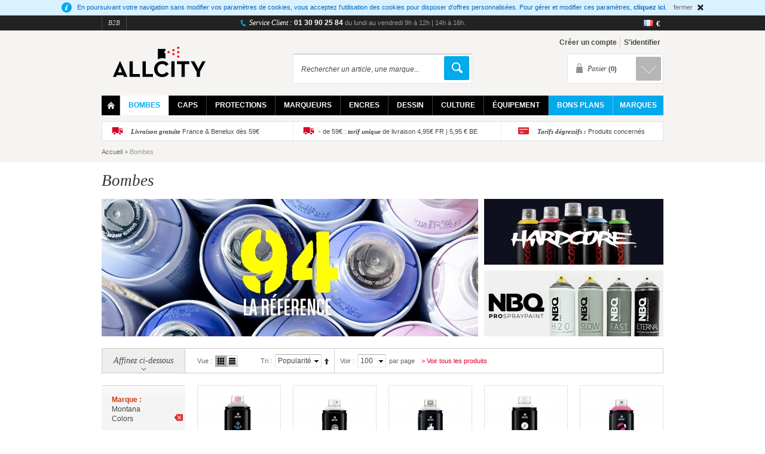

--- FILE ---
content_type: text/html; charset=UTF-8
request_url: https://www.allcity.fr/bombes/shopby/ac_contenance-400ml-750ml/ac_couleur_base-violet-blanc-jaune-marron/ac_marque-montana_colors.html?___store=graffiti_fr&dir=asc&mode=grid&order=bestsellers_ranking
body_size: 17721
content:
<!DOCTYPE html PUBLIC "-//W3C//DTD XHTML 1.0 Strict//EN" "http://www.w3.org/TR/xhtml1/DTD/xhtml1-strict.dtd">
<html xmlns="http://www.w3.org/1999/xhtml" xml:lang="fr" lang="fr">
<head>
<meta http-equiv="Content-Type" content="text/html; charset=utf-8" />
<title>Bombes - Allcity.fr</title>
<meta name="description" content="Le spécialiste du matériel beaux-arts, graffiti et street art. Distributeur exclusif des bombes de peinture Montana Colors en France." />
<meta name="keywords" content="" />
<meta name="robots" content="INDEX,FOLLOW" />
<link rel="icon" href="https://www.allcity.fr/media/favicon/default/favicon.ico" type="image/x-icon" />
<link rel="shortcut icon" href="https://www.allcity.fr/media/favicon/default/favicon.ico" type="image/x-icon" />
<!--[if lt IE 7]>
<script type="text/javascript">
//<![CDATA[
    var BLANK_URL = 'https://www.allcity.fr/js/blank.html';
    var BLANK_IMG = 'https://www.allcity.fr/js/spacer.gif';
//]]>
</script>
<![endif]-->
<link rel="stylesheet" type="text/css" href="https://www.allcity.fr/js/calendar/calendar-win2k-1.css" />
<link rel="stylesheet" type="text/css" href="https://www.allcity.fr/js/Selectyze/css/Selectyze.jquery.css" />
<link rel="stylesheet" type="text/css" href="https://www.allcity.fr/js/Radiotyze/css/Radiotyze.jquery.css" />
<link rel="stylesheet" type="text/css" href="https://www.allcity.fr/skin/frontend/allcity/default/css/styles.css" media="all" />
<link rel="stylesheet" type="text/css" href="https://www.allcity.fr/skin/frontend/allcity/default/css/widgets.css" media="all" />
<link rel="stylesheet" type="text/css" href="https://www.allcity.fr/skin/frontend/allcity/default/css/amlabel.css" media="all" />
<link rel="stylesheet" type="text/css" href="https://www.allcity.fr/skin/frontend/allcity/default/css/amshopby.css" media="all" />
<link rel="stylesheet" type="text/css" href="https://www.allcity.fr/skin/frontend/allcity/default/css/belvg/facebookfree.css" media="all" />
<link rel="stylesheet" type="text/css" href="https://www.allcity.fr/skin/frontend/allcity/default/css/tntmodule.css" media="all" />
<link rel="stylesheet" type="text/css" href="https://www.allcity.fr/skin/frontend/allcity/default/css/mageworx/modalbox.css" media="all" />
<link rel="stylesheet" type="text/css" href="https://www.allcity.fr/skin/frontend/allcity/default/css/icart.css" media="all" />
<link rel="stylesheet" type="text/css" href="https://www.allcity.fr/skin/frontend/allcity/default/css/xi/ficheexpress.css" media="all" />
<link rel="stylesheet" type="text/css" href="https://www.allcity.fr/skin/frontend/allcity/default/css/xisocials.css" media="all" />
<link rel="stylesheet" type="text/css" href="https://www.allcity.fr/skin/frontend/allcity/default/css/xiwidgets.css" media="all" />
<link rel="stylesheet" type="text/css" href="https://www.allcity.fr/skin/frontend/allcity/default/css/xi/cmsmenu.css" media="all" />
<link rel="stylesheet" type="text/css" href="https://www.allcity.fr/skin/frontend/allcity/default/css/ui.totop.css" media="all" />
<link rel="stylesheet" type="text/css" href="https://www.allcity.fr/skin/frontend/allcity/default/mw_freegift/skins/tango/skin.css" media="all" />
<link rel="stylesheet" type="text/css" href="https://www.allcity.fr/skin/frontend/allcity/default/css/print.css" media="print" />
<script type="text/javascript" src="https://www.allcity.fr/js/prototype/prototype.js"></script>
<script type="text/javascript" src="https://www.allcity.fr/js/lib/ccard.js"></script>
<script type="text/javascript" src="https://www.allcity.fr/js/prototype/validation.js"></script>
<script type="text/javascript" src="https://www.allcity.fr/js/scriptaculous/builder.js"></script>
<script type="text/javascript" src="https://www.allcity.fr/js/scriptaculous/effects.js"></script>
<script type="text/javascript" src="https://www.allcity.fr/js/scriptaculous/dragdrop.js"></script>
<script type="text/javascript" src="https://www.allcity.fr/js/scriptaculous/controls.js"></script>
<script type="text/javascript" src="https://www.allcity.fr/js/scriptaculous/slider.js"></script>
<script type="text/javascript" src="https://www.allcity.fr/js/varien/js.js"></script>
<script type="text/javascript" src="https://www.allcity.fr/js/varien/form.js"></script>
<script type="text/javascript" src="https://www.allcity.fr/js/mage/translate.js"></script>
<script type="text/javascript" src="https://www.allcity.fr/js/mage/cookies.js"></script>
<script type="text/javascript" src="https://www.allcity.fr/js/tntmodule/tntmodule.js"></script>
<script type="text/javascript" src="https://www.allcity.fr/js/mageworx/icart.js"></script>
<script type="text/javascript" src="https://www.allcity.fr/js/varien/product.js"></script>
<script type="text/javascript" src="https://www.allcity.fr/js/calendar/calendar.js"></script>
<script type="text/javascript" src="https://www.allcity.fr/js/calendar/calendar-setup.js"></script>
<script type="text/javascript" src="https://www.allcity.fr/js/jquery/jquery-1.8.2.min.js"></script>
<script type="text/javascript" src="https://www.allcity.fr/js/jquery/compatibility.mode.js"></script>
<script type="text/javascript" src="https://www.allcity.fr/js/xi/drop-menu.js"></script>
<script type="text/javascript" src="https://www.allcity.fr/js/allcity/cmsmenu/menu.js"></script>
<script type="text/javascript" src="https://www.allcity.fr/js/allcity/search.js"></script>
<script type="text/javascript" src="https://www.allcity.fr/js/Selectyze/jquery/Selectyze.jquery.min.js"></script>
<script type="text/javascript" src="https://www.allcity.fr/js/Radiotyze/jquery/Radiotyze.jquery.min.js"></script>
<script type="text/javascript" src="https://www.allcity.fr/js/allcity/modalbox/modalbox.js"></script>
<script type="text/javascript" src="https://www.allcity.fr/js/allcity/modalbox/ac_modalbox.js"></script>
<script type="text/javascript" src="https://www.allcity.fr/js/jquery.ui.totop/jquery.ui.totop.js"></script>
<script type="text/javascript" src="https://www.allcity.fr/js/jquery.ui.totop/easing.js"></script>
<script type="text/javascript" src="https://www.allcity.fr/js/amasty/amshopby/amshopby.js"></script>
<script type="text/javascript" src="https://www.allcity.fr/skin/frontend/allcity/default/js/scripts.js"></script>
<script type="text/javascript" src="https://www.allcity.fr/skin/frontend/allcity/default/js/enterprise/catalogevent.js"></script>
<script type="text/javascript" src="https://www.allcity.fr/skin/frontend/allcity/default/js/enterprise/wishlist.js"></script>
<script type="text/javascript" src="https://www.allcity.fr/skin/frontend/base/default/js/bundle.js"></script>
<script type="text/javascript" src="https://www.allcity.fr/skin/frontend/allcity/default/js/jquery.main.js"></script>
<script type="text/javascript" src="https://www.allcity.fr/skin/frontend/allcity/default/js/custom.js"></script>
<link rel="canonical" href="https://www.allcity.fr/bombes.html" />
<!--[if lt IE 8]>
<link rel="stylesheet" type="text/css" href="https://www.allcity.fr/skin/frontend/allcity/default/css/styles-ie.css" media="all" />
<![endif]-->
<!--[if IE]>
<link rel="stylesheet" type="text/css" href="https://www.allcity.fr/skin/frontend/allcity/default/css/Selectyzed/Selectyzed.jquery-ie.css" media="all" />
<![endif]-->
<!--[if lt IE 7]>
<script type="text/javascript" src="https://www.allcity.fr/js/lib/ds-sleight.js"></script>
<script type="text/javascript" src="https://www.allcity.fr/skin/frontend/allcity/default/js/iehover-fix.js"></script>
<![endif]-->
<!--[if lt IE 9]>
<link rel="stylesheet" type="text/css" href="https://www.allcity.fr/skin/frontend/allcity/default/css/mageworx/modalbox-ie.css" media="all" />
<![endif]-->
<!--[if IE 8]>
<link rel="stylesheet" type="text/css" href="https://www.allcity.fr/skin/frontend/allcity/default/css/styles-ie8.css" media="all" />
<![endif]-->

<script type="text/javascript">
//<![CDATA[
Mage.Cookies.path     = '/';
Mage.Cookies.domain   = '.www.allcity.fr';
//]]>
</script>

<script type="text/javascript">
//<![CDATA[
optionalZipCountries = ["IE","PA","HK","MO"];
//]]>
</script>
<script type="text/javascript">//<![CDATA[
        var Translator = new Translate({"HTML tags are not allowed":"Les balises HTML ne sont pas autoris\u00e9es","Please select an option.":"Veuillez s\u00e9lectionner une option.","This is a required field.":"Ceci est un champ obligatoire.","Please enter a valid number in this field.":"Veuillez entrer un num\u00e9ro valide dans ce champ.","The value is not within the specified range.":"Cette valeur ne fait pas partie de la marge accept\u00e9e.","Please use numbers only in this field. Please avoid spaces or other characters such as dots or commas.":"Veuillez n'utiliser que des chiffres dans ce champ. Evitez les espaces et autres caract\u00e8res tels que des points ou des virgules.","Please use letters only (a-z or A-Z) in this field.":"Veuillez n'utiliser que des lettres (a-z ou A-Z) dans ce champ.","Please use only letters (a-z), numbers (0-9) or underscore(_) in this field, first character should be a letter.":"Veuillez utiliser seulement des lettres (a-z), des chiffres (0-9) ou le tiret bas (_) dans ce champ, le premier caract\u00e8re doit \u00eatre une lettre.","Please use only letters (a-z or A-Z) or numbers (0-9) only in this field. No spaces or other characters are allowed.":"Veuillez uniquement utiliser des lettres (a-z ou A-Z) ou des chiffres (0-9) dans ce champ. Aucune espace ou aucun autre caract\u00e8re n'est autoris\u00e9.","Please use only letters (a-z or A-Z) or numbers (0-9) or spaces and # only in this field.":"Veuillez uniquement utiliser des lettres (a-z ou A-Z) ou des chiffres (0-9) ou des espaces et # uniquement dans ce champ.","Please enter a valid phone number. For example (123) 456-7890 or 123-456-7890.":"Veuillez entrer un num\u00e9ro de t\u00e9l\u00e9phone valide. Par exemple (123) 456-7890 ou 123-456-7890.","Please enter a valid fax number. For example (123) 456-7890 or 123-456-7890.":"Veuillez entrer un num\u00e9ro de fax valide. Par exemple (123) 456-7890 ou 123-456-7890.","Please enter a valid date.":"Veuillez saisir une date valide.","Please enter a valid email address. For example johndoe@domain.com.":"Veuillez entrer une adresse email valide. Par exemple johndoe@domaine.com.","Please use only visible characters and spaces.":"Veuillez uniquement utiliser des espaces et des caract\u00e8res visibles.","Please enter more characters or clean leading or trailing spaces.":"Veuillez entrer 7 caract\u00e8res ou plus. Des espaces en d\u00e9but ou en fin seront ignor\u00e9s.","Please make sure your passwords match.":"Veillez \u00e0 ce que vos mots de passe correspondent.","Please enter a valid URL. Protocol is required (http:\/\/, https:\/\/ or ftp:\/\/)":"Veuillez entrer une URL valide. Le protocole est n\u00e9cessaire (http:\/\/, https:\/\/ ou ftp:\/\/)","Please enter a valid URL. For example http:\/\/www.example.com or www.example.com":"Veuillez saisir une adresse Internet valide. Par exemple http:\/\/www.exemple.com ou www.exemple.com","Please enter a valid URL Key. For example \"example-page\", \"example-page.html\" or \"anotherlevel\/example-page\".":"Veuillez entrer une cl\u00e9 d'URL valide. Par exemple,  \"page-exemple\", \"page-exemple.html\" ou \"autreniveau\/page-exemple\".","Please enter a valid XML-identifier. For example something_1, block5, id-4.":"Veuillez entrer un identifiant XML valide. Par exemple, objet_1, bloc5, id-4.","Please enter a valid social security number. For example 123-45-6789.":"Veuillez entrer un num\u00e9ro de s\u00e9curit\u00e9 sociale valide. Par exemple 123-54-6789.","Please enter a valid zip code. For example 90602 or 90602-1234.":"Veuillez entrer un code postal valide. Par exemple 90602 ou 90602-1234.","Please enter a valid zip code.":"Veuillez entrer un code postal valide.","Please use this date format: dd\/mm\/yyyy. For example 17\/03\/2006 for the 17th of March, 2006.":"Veuillez utiliser ce format de date: dd\/mm\/yyyy. Par exemple 29\/04\/1960 pour le 29th of April, 1960.","Please enter a valid $ amount. For example $100.00.":"Veuillez entrer un montant en $ valide. Par exemple 100 $.","Please select one of the above options.":"Veuillez s\u00e9lectionner l'un des choix ci-dessus.","Please select one of the options.":"Veuillez s\u00e9lectionner une des options.","Please select State\/Province.":"Veuillez choisir l'\u00e9tat\/la province.","Please enter a number greater than 0 in this field.":"Veuillez entrer un nombre plus grand que 0 dans ce champ.","Please enter a number 0 or greater in this field.":"Veuillez entrer un nombre \u00e9gal ou sup\u00e9rieur \u00e0 0 dans ce champ.","Please enter a valid credit card number.":"Veuillez entrer un num\u00e9ro de carte de cr\u00e9dit valide.","Credit card number does not match credit card type.":"Le num\u00e9ro de la carte de cr\u00e9dit ne correspond pas au type de la carte de cr\u00e9dit.","Card type does not match credit card number.":"Le type de la carte ne correspond pas au num\u00e9ro de la carte de cr\u00e9dit.","Incorrect credit card expiration date.":"Date d'expiration de la carte incorrecte.","Please enter a valid credit card verification number.":"Veuillez entrer un num\u00e9ro de v\u00e9rification valide.","Please use only letters (a-z or A-Z), numbers (0-9) or underscore(_) in this field, first character should be a letter.":"Veuillez n'utiliser que des lettres (a-z ou A-Z),  des nombres (0-9) ou le trait pour souligner (_) dans ce champ, le premier caract\u00e8re devant \u00eatre obligatoirement une lettre.","Please input a valid CSS-length. For example 100px or 77pt or 20em or .5ex or 50%.":"Veuillez entrer une longueur CSS valide. Par exemple, 00\u00a0px ou 77\u00a0pt ou 20\u00a0em ou 0,5\u00a0ex ou 50\u00a0%.","Text length does not satisfy specified text range.":"La longueur du texte ne correspond pas aux attentes sp\u00e9cifi\u00e9es.","Please enter a number lower than 100.":"Veuillez entrer un nombre inf\u00e9rieur \u00e0 100.","Please select a file":"Veuillez s\u00e9lectionner un fichier","Please enter issue number or start date for switch\/solo card type.":"Veuillez entrer le num\u00e9ro de probl\u00e8me ou la date de d\u00e9but pour le type de carte Switch\/Solo.","Please wait, loading...":"Veuillez patienter, chargement en cours...","This date is a required value.":"Cette date est une valeur requise.","Please enter a valid day (1-%d).":"Veuillez entrer un jour valide (1-%d).","Please enter a valid month (1-12).":"Veuillez entrer un mois valide (1-12).","Please enter a valid year (1900-%d).":"Veuillez entrer une ann\u00e9e valide (1900-%d).","Please enter a valid full date":"Veuillez entrer une date compl\u00e8te valide","Please enter a valid date between %s and %s":"Veuillez entrer une date valide entre %s et %s","Please enter a valid date equal to or greater than %s":"Veuillez entrer une date valide \u00e9galement ou sup\u00e9rieure \u00e0 %s","Please enter a valid date less than or equal to %s":"Veuillez entrer une date valide inf\u00e9rieure ou \u00e9gale \u00e0 %s","Complete":"Terminer","Add Products By SKU":"Ajoutez des produits dans l'UGS.","Please choose to register or to checkout as a guest":"Veuillez choisir de vous enregistrer ou de passer \u00e0 la caisse en tant qu'invit\u00e9","Your order cannot be completed at this time as there is no shipping methods available for it. Please make necessary changes in your shipping address.":"Votre commande ne peut pas \u00eatre r\u00e9alis\u00e9e pour le moment \u00e9tant donn\u00e9 qu'aucune m\u00e9thode de livraison n'est disponible. Veuillez apporter les modifications n\u00e9cessaires \u00e0 votre adresse de livraison.","Please specify payment method.":"Veuillez pr\u00e9ciser une m\u00e9thode de paiement.","Your order cannot be completed at this time as there is no payment methods available for it.":"Votre commande ne peut \u00eatre termin\u00e9e pour l\u2019heure, car aucun moyen de paiement n\u2019est disponible pour elle.","Please enter a valid SIRET number in this field.":"Veuillez fournir un num\u00e9ro de SIRET valide.","Please enter a valid IBAN number in this field.":"Veuillez fournir un num\u00e9ro de IBAN valide.","Please enter a valid VAT number in this field.":"Veuillez fournir un num\u00e9ro de VAT valide.","Please enter a valid APE number in this field.":"Veuillez fournir un num\u00e9ro de APE valide.","Please enter a valid SWIFT number in this field.":"Veuillez fournir un num\u00e9ro de SWIFT valide.","Wishlist Name":"Nom de la liste de favoris","Save":"Enregistrer","Cancel":"Annuler","Error happened during wishlist creation. Try again later":"Une erreur s'est produite durant la cr\u00e9ation de la liste de favoris. R\u00e9essayez ult\u00e9rieurement","Create New Wishlist":"Cr\u00e9ez une nouvelle liste de favoris","Edit Wishlist":"Modifier liste de favoris","Select items to move":"S\u00e9lectionner les articles \u00e0 d\u00e9placer","Select items to copy":"S\u00e9lectionner les articles \u00e0 copier","Add to:":"Ajouter \u00e0:"});
        //]]></script></head>
<body class=" catalog-category-view categorypath-bombes-html category-bombes">
<div class="tracker-tags">
</div><div class="wrapper">
        <div class="global-site-notice notice-cookie" id="notice-cookie-block" style="display: none">
        <div class="notice-inner">
                        <p>
                <span class="info">&nbsp;</span>
                En poursuivant votre navigation sans modifier vos paramètres de cookies, vous acceptez l'utilisation des cookies pour disposer d'offres personnalisées. Pour gérer et modifier ces paramètres, <a href="https://www.allcity.fr/privacy-policy-cookie-restriction-mode/">cliquez ici</a>.                <span class="close" onclick="allowSaveCookie()">fermer</span>
            </p>
                    </div>
    </div>
    <script type="text/javascript">
    /* <![CDATA[ */
    function allowSaveCookie() {
        Mage.Cookies.set('user_allowed_save_cookie', '{"1":1}', new Date(new Date().getTime() + 31536000 * 1000));
        if (Mage.Cookies.get('user_allowed_save_cookie')) {
            window.location.reload();
        } else {
            window.location.href = 'https://www.allcity.fr/cms/index/noCookies/';
        }
    }
    $('notice-cookie-block').show();
    /* ]]> */
    </script>
	<div class="header-container">
	<div class="header-sizer">
	    <div class="header-panel">
	        	        <ul class="top-external-links">
	<li><a href="https://www.montanacolors.fr/">B2B</a></li>
</ul>	        <p class="welcome-msg"><span class="phone-label">Service Client : </span><span class="phone-number">01 30 90 25 84</span> <span class="horaires">du lundi au vendredi 9h à 12h | 14h à 16h.</span></p>
	        <div class="switches">
	            <div class="current-configuration-item current-language">
    <img src="https://www.allcity.fr/skin/frontend/allcity/default/images/picto/store-flag-fr.png" alt="Français" />
</div><div class="current-configuration-item current-currency">
    <p>
        €    </p>
</div>	            	        </div>
	        	    </div>
	    <div class="header">
	        <div class="branding">
	        	            <a href="https://www.allcity.fr/" title="All City" class="logo"><strong>All City</strong><img src="https://www.allcity.fr/skin/frontend/allcity/default/images/logo.png" alt="All City" /></a>
	            	            	        </div>
	        <div class="quick-access">
	            <div class="checkout-link"></div>
	            <ul class="links">
                        <li class="first" ><a href="https://www.allcity.fr/customer/account/login/referer/[base64],,/" title="Créer un compte" >Créer un compte</a></li>
                                <li><div id="handleRollAccountBlock">
        <a class="top-link-login" title="S'identifier" href="https://www.allcity.fr/customer/account/login/referer/[base64],,/">S'identifier</a>
    
    <div id="mini-login-layer" class="drop">

        
        <div class="block-login">
            <div class="block-title">
                Déjà inscrit ? Identifiez-vous            </div>
            <form action="https://www.allcity.fr/customer/account/loginPost/" method="post" id="login-form">
                <input name="form_key" type="hidden" value="iQhiM8jzbSVpTfeP" />
                <div class="block-content">
                    <label for="mini-login">Votre identifiant :</label><input type="text" name="login[username]" id="mini-login" class="input-text" autocomplete="off" />
                    <label for="mini-password">Votre mot de passe :</label><input type="password" name="login[password]" id="mini-password" class="input-text" autocomplete="off" />

                    <a class="forgot-password" href="https://www.allcity.fr/customer/account/forgotpassword/">Vous avez oublié votre mot de passe?</a>
                    <input type="hidden" name="referer" value="[base64],," />
                    <div class="actions">
                        <button type="submit" class="red-button button"><span><span>Me connecter</span></span></button>

                                                    <div id="fb-root"></div>
                            <a href="#" onclick="return fblogin();" class="fb_button_ps"><img src="https://www.allcity.fr/media/facebookfree/default/facebook_connect.png" alt="Connect with Facebook" /></a>
                                            </div>
                </div>
            </form>
        </div>
        <div class="block-login-register">
            <div class="block-title">
                Nouveau client ?            </div>
            <div class="block-content">
                <div class="actions">
                    <button type="submit" onclick="setLocation('https://www.allcity.fr/customer/account/create/')" class="red-button button"><span><span>Créer un compte</span></span></button>
                </div>
            </div>
        </div>

        
        <script type="text/javascript">
            jQuery(document).ready(function() {
                var miniLogin = new MiniLogin(false);
            });
        </script>
    </div>
</div>
</li>
            </ul>
					            <!--{CART_SIDEBAR_e9805edaf448f1c90d873a61da90bb3e}-->
<div class="top-cart">
        <div class="block-title no-items">
        <strong id="cartHeader">Panier <span>(0)</span></strong>
    </div>
    <div id="topCartContent" class="block-content" style="display:none">
        <div class="inner-wrapper">                            <p class="block-subtitle">
                Derniers articles ajoutés            </p>
            <p class="cart-empty">
                Il n'y a aucun objet dans votre panier.            </p>
                                    </div>
    </div>
<script type="text/javascript">
    Enterprise.TopCart.initialize('topCartContent');
    // Below can be used to show minicart after item added
    // Enterprise.TopCart.showCart(7);
</script>
</div>
<!--/{CART_SIDEBAR_e9805edaf448f1c90d873a61da90bb3e}-->	            <form id="search_mini_form" action="https://www.allcity.fr/catalogsearch/result/" method="get">
<div class="form-search">
    <label for="search">Search site:</label><input id="search" type="text" name="q" value="" class="input-text" maxlength="128"/>&nbsp;<button type="submit"title="Démarrer" class="button"></button><a href="https://www.allcity.fr/catalogsearch/advanced/">Recherche avancée</a>
    <div id="search_autocomplete" class="search-autocomplete"></div>
    <script type="text/javascript">
    //<![CDATA[
        var searchForm = new Varien.searchForm('search_mini_form', 'search', 'Rechercher un article, une marque...');
        searchForm.initAutocomplete('https://www.allcity.fr/catalogsearch/ajax/suggest/', 'search_autocomplete');
    //]]>
    </script>
</div>
</form>
	        </div>
	    </div>
	    
<div class="nav-container">
    <ul id="nav">
		<li class="level0 nav-0 level-top"><a href="https://www.allcity.fr/" class="home">Home</a></li>
        <li class="level0 nav-1 active level-top first parent">
<a href="https://www.allcity.fr/bombes.html" class="level-top">
<span>Bombes</span>
</a>
<ul class="level0">
<li class="cmsmenu level1 nav-1-1 last"><div class="col2-set menu-bombes">
<div class="col-1 menu-left-col">
<div class="col3-set">
<div class="col-1">
<div class="title">Cat&eacute;gories</div>
	<ul class="xiwidgets-categories "><li class="level1 nav-1 active first">
<a href="https://www.allcity.fr/bombes/graffiti-beaux-arts.html" class="level1" style="background-image: url(https://www.allcity.fr/media/catalog/category/);">
<span>Graffiti / Beaux-arts</span>
</a>
</li><li class="level1 nav-2">
<a href="https://www.allcity.fr/bombes/water-based.html" class="level1" style="background-image: url(https://www.allcity.fr/media/catalog/category/);">
<span>Water Based</span>
</a>
</li><li class="level1 nav-3">
<a href="https://www.allcity.fr/bombes/mtn-pro.html" class="level1" style="background-image: url(https://www.allcity.fr/media/catalog/category/);">
<span>MTN PRO</span>
</a>
</li><li class="level1 nav-4">
<a href="https://www.allcity.fr/bombes/packs-de-bombes.html" class="level1" style="background-image: url(https://www.allcity.fr/media/catalog/category/);">
<span>Packs de bombes</span>
</a>
</li><li class="level1 nav-5">
<a href="https://www.allcity.fr/bombes/bricolage.html" class="level1" style="background-image: url(https://www.allcity.fr/media/catalog/category/);">
<span>Bricolage</span>
</a>
</li><li class="level1 nav-6">
<a href="https://www.allcity.fr/bombes/editions-limitees.html" class="level1" style="background-image: url(https://www.allcity.fr/media/catalog/category/);">
<span>Editions limitées</span>
</a>
</li><li class="level1 nav-7 last">
<a href="https://www.allcity.fr/bombes/accessoires-bombes.html" class="level1" style="background-image: url(https://www.allcity.fr/media/catalog/category/);">
<span>Accessoires bombes</span>
</a>
</li></ul>
</div>
<div class="col-2">
<div class="title">S&eacute;lection MTN</div>
<ul>
<li><a href="https://www.allcity.fr/catalogsearch/result/?q=%22mtn+94+400ml%22+%2B+%22mtn+94+peinture%22">MTN 94</a></li>
<li><a href="https://www.allcity.fr/catalogsearch/result/?q=%22mtn+hardcore+400ml%22+%2B+%22mtn+hardcore+peinture%22">MTN Hardcore</a></li>
<li><a title="MTN Water Based" href="https://www.allcity.fr/catalogsearch/result/?q=%22mtn+water+based+400ml%22+%2B+%22water+based+300%22+%2B+%22water+based+100%22">MTN Water Based</a></li>
<li><a href="https://www.allcity.fr/catalogsearch/result/?q=%22mtn+pro+vernis%22">MTN PRO Vernis</a></li>
<li><a title="MTN Nitro 2G" href="mtn-nitro-2g-400ml.html">MTN Nitro 2G</a></li>
</ul>
</div>
<div class="col-3">
<div class="title">S&eacute;lection NBQ</div>
<ul>
<li><a title="NBQ Slow" href="https://www.allcity.fr/catalogsearch/result/?q=nbq+slow">NBQ Slow</a></li>
<li><a title="NBQ Fast" href="https://www.allcity.fr/nbq-fast-400ml.html">NBQ Fast</a></li>
<li><a href="https://www.allcity.fr/nbq-h2o-400ml.html">NBQ H2O Water Based</a></li>
<li><a href="https://www.allcity.fr/catalogsearch/result/index/?dir=desc&amp;order=bestsellers_ranking&amp;q=nbq+eternal+400+ml">NBQ Eternal 400ml</a></li>
<li><a title="NBQ Eternal Chrome 600ml" href="https://www.allcity.fr/nbq-eternal-chrome-600ml.html">NBQ Eternal Chrome 600ml</a></li>
</ul>
</div>
</div>
<span class="widget widget-category-link"><a href="https://www.allcity.fr/bombes.html?___store=graffiti_fr" title="Voir toutes les bombes"><span>Toutes les bombes</span></a></span>
</div>
<div class="col-2 menu-right-col">
<div class="title-noborder">&agrave; la une</div>
<a title="NBQ Slow" href="nbq-slow-400ml.html"><img title="NB Slow" src="https://www.allcity.fr/media/wysiwyg/cms/categories/bombes/nbq-slow-small.jpg" alt="nbq-slow-400ml.html" /></a></div>
</div>
<div id="gtx-trans" style="position: absolute; left: 33px; top: 140.887px;">&nbsp;</div></li>
</ul>
</li><li class="level0 nav-2 level-top">
<a href="https://www.allcity.fr/caps.html" class="level-top">
<span>Caps</span>
</a>
<ul class="level0">
<li class="cmsmenu level1 nav-2-1 last"><div class="col2-set menu-caps">
<div class="col-1 menu-left-col">
<div class="col3-set">
<div class="col-1">
<div class="title">Cat&eacute;gories</div>
<ul>
<li><a title="Caps trait fin" href="/caps/shopby/ac_largeur_trait-fin.html">Trait fin</a></li>
<li><a title="Caps trait modulable" href="/caps/shopby/ac_largeur_trait-moyen.html">Trait moyen</a></li>
<li><a title="Caps trait large" href="/caps/shopby/ac_largeur_trait-large.html">Trait large</a></li>
<li><a title="Caps trait large" href="/caps/shopby/ac_largeur_trait-modulable.html">Trait modulable</a></li>
</ul>
</div>
<div class="col-2">
<div class="title">S&eacute;lection</div>
	<ul>
			 <li><a href="https://www.allcity.fr/bombes/graffiti-beaux-arts/night-quill-soft-touch.html">Night Quill - Soft Touch</a></li>
			 <li><a href="https://www.allcity.fr/catalog/product/view/id/37266/s/fat-cap-decapfour/category/4/">Fat cap Decapfour</a></li>
			 <li><a href="https://www.allcity.fr/catalog/product/view/id/37284/s/astro-fat-cap/category/4/">Astro fat cap</a></li>
			 <li><a href="https://www.allcity.fr/catalog/product/view/id/37280/s/skinny-cap-banana-universel/category/4/">Skinny cap Banana universel</a></li>
		</ul>
</div>
<div class="col-3">
<div class="title">Bons plans</div>
<ul>
<li><a href="/caps/caps-nouveautes.html">Nouveaut&eacute;s</a></li>
<li><a href="/caps/caps-destockage.html">D&eacute;stockage</a></li>
<li><a href="/caps/caps-best-sellers.html">Best-sellers</a></li>
</ul>
</div>
</div>
<span class="widget widget-category-link"><a href="https://www.allcity.fr/caps.html?___store=graffiti_fr" title="Voir tous les caps"><span>Tous les caps</span></a></span>
</div>
<div class="col-2 menu-right-col">
<div class="title-noborder">&agrave; la une</div>
<a title="Pro Cap" href="/skinny-pro-cap.html"><img src="https://www.allcity.fr/media/wysiwyg/cms/categories/caps/pro-cap.jpg" alt="" /></a></div>
</div></li>
</ul>
</li><li class="level0 nav-3 level-top parent">
<a href="https://www.allcity.fr/protections.html" class="level-top">
<span>Protections</span>
</a>
<ul class="level0">
<li class="cmsmenu level1 nav-3-1 last"><div class="col2-set menu-protections">
<div class="col-1 menu-left-col">
<div class="col3-set">
<div class="col-1">
<div class="title">Cat&eacute;gories</div>
	<ul class="xiwidgets-categories "><li class="level1 nav-1 first">
<a href="https://www.allcity.fr/protections/masques.html" class="level1" style="background-image: url(https://www.allcity.fr/media/catalog/category/);">
<span>Masques</span>
</a>
</li><li class="level1 nav-2">
<a href="https://www.allcity.fr/protections/recharges-filtres.html" class="level1" style="background-image: url(https://www.allcity.fr/media/catalog/category/);">
<span>Recharges filtres</span>
</a>
</li><li class="level1 nav-3">
<a href="https://www.allcity.fr/protections/gants.html" class="level1" style="background-image: url(https://www.allcity.fr/media/catalog/category/);">
<span>Gants</span>
</a>
</li><li class="level1 nav-4">
<a href="https://www.allcity.fr/protections/combinaisons.html" class="level1" style="background-image: url(https://www.allcity.fr/media/catalog/category/);">
<span>Combinaisons</span>
</a>
</li><li class="level1 nav-5 last">
<a href="https://www.allcity.fr/protections/lunettes.html" class="level1" style="background-image: url(https://www.allcity.fr/media/catalog/category/);">
<span>Lunettes</span>
</a>
</li></ul>
</div>
<div class="col-2">
<div class="title">S&eacute;lection</div>
	<ul>
			 <li><a href="https://www.allcity.fr/catalog/product/view/id/38791/s/boite-100-gants-latex-noir-panthera/category/4/">Boite 100 Gants Latex Noir Panthera</a></li>
		</ul>
</div>
<div class="col-3">
<div class="title">Bons plans</div>
<ul>
<li><a href="/protections/protections-nouveautes.html">Nouveaut&eacute;s</a></li>
<li><a href="/protections/protections-destockage.html">D&eacute;stockage</a></li>
<li><a href="/protections/protections-best-sellers.html">Best-sellers</a></li>
</ul>
</div>
</div>
<span class="widget widget-category-link"><a href="https://www.allcity.fr/protections.html?___store=graffiti_fr" title="Voir toutes les protections"><span>Toutes les protections</span></a></span>
</div>
<div class="col-2 menu-right-col">
<div class="title-noborder">&agrave; la une</div>
<a title="Kit Complet Masque 3M 6000" href="masque-respiratoire-3m-6000-a1-p2-kit-complet.html"><img title="Kit Complet Masque 3m 6000" src="https://www.allcity.fr/media/wysiwyg/cms/categories/protections/masque-3m-6000_1.jpg" alt="" /></a></div>
</div></li>
</ul>
</li><li class="level0 nav-4 level-top parent">
<a href="https://www.allcity.fr/marqueurs.html" class="level-top">
<span>Marqueurs</span>
</a>
<ul class="level0">
<li class="cmsmenu level1 nav-4-1 last"><div class="col2-set menu-marqueurs">
<div class="col-1 menu-left-col">
<div class="col3-set">
<div class="col-1">
<div class="title">Cat&eacute;gories</div>
	<ul class="xiwidgets-categories "><li class="level1 nav-1 first">
<a href="https://www.allcity.fr/marqueurs/marqueurs.html" class="level1" style="background-image: url(https://www.allcity.fr/media/catalog/category/);">
<span>Marqueurs</span>
</a>
</li><li class="level1 nav-2">
<a href="https://www.allcity.fr/marqueurs/pointes-de-rechange.html" class="level1" style="background-image: url(https://www.allcity.fr/media/catalog/category/);">
<span>Pointes de rechange</span>
</a>
</li></ul>
</div>
<div class="col-2">
<div class="title">S&eacute;lection</div>
	<ul>
			 <li><a href="https://www.allcity.fr/catalog/product/view/id/38279/s/posca-pc17k-pointe-extra-large/category/4/">Posca PC17K pointe extra-large</a></li>
			 <li><a href="https://www.allcity.fr/catalog/product/view/id/35295/s/grog-cutter-08-xfp/category/4/">Grog Cutter 08 XFP</a></li>
		</ul>
</div>
<div class="col-3">
<div class="title">Bons plans</div>
<ul>
<li><a href="/marqueurs/marqueurs-nouveautes.html">Nouveaut&eacute;s</a></li>
<li><a href="/marqueurs/marqueurs-destockage.html">D&eacute;stockage</a></li>
<li><a href="/marqueurs/marqueurs-best-sellers.html">Best-sellers</a></li>
</ul>
</div>
</div>
<span class="widget widget-category-link"><a href="https://www.allcity.fr/marqueurs.html?___store=graffiti_fr" title="Voir tous les marqueurs"><span>Tous les marqueurs</span></a></span>
</div>
<div class="col-2 menu-right-col">
<div class="title-noborder">&agrave; la une</div>
<a title="Grog Squeezer 25 BPI" href="/grog-squeezer-25-bpi.html"><img src="https://www.allcity.fr/media/wysiwyg/cms/categories/marqueurs/grog-squeezer-25-bpi-small.jpg" alt="Grog Squeezer 25 BPI" /></a></div>
</div></li>
</ul>
</li><li class="level0 nav-5 level-top parent">
<a href="https://www.allcity.fr/encres.html" class="level-top">
<span>Encres</span>
</a>
<ul class="level0">
<li class="cmsmenu level1 nav-5-1 last"><div class="col2-set menu-encres">
<div class="col-1 menu-left-col">
<div class="col3-set">
<div class="col-1">
<div class="title">Cat&eacute;gories</div>
	<ul class="xiwidgets-categories "><li class="level1 nav-1 first">
<a href="https://www.allcity.fr/encres/encres-peinture.html" class="level1" style="background-image: url(https://www.allcity.fr/media/catalog/category/);">
<span>Encres et peintures</span>
</a>
</li><li class="level1 nav-2">
<a href="https://www.allcity.fr/encres/pigments.html" class="level1" style="background-image: url(https://www.allcity.fr/media/catalog/category/);">
<span>Pigments</span>
</a>
</li><li class="level1 nav-3 last">
<a href="https://www.allcity.fr/encres/accessoires-pour-les-encres.html" class="level1" style="background-image: url(https://www.allcity.fr/media/catalog/category/);">
<span>Accessoires pour les encres</span>
</a>
</li></ul>
</div>
<div class="col-2">
<div class="title">S&eacute;lection</div>
	<ul>
			 <li><a href="https://www.allcity.fr/catalog/product/view/id/38710/s/grog-full-metal-paint-fmp-200/category/4/">Grog Full Metal Paint FMP 200</a></li>
			 <li><a href="https://www.allcity.fr/catalog/product/view/id/35748/s/grog-paint-xfp-100/category/4/">Grog Xtra Flow Paint XFP 100</a></li>
			 <li><a href="https://www.allcity.fr/catalog/product/view/id/35668/s/mtn-water-based-paint-200ml/category/4/">MTN Water Based Paint 200ml</a></li>
			 <li><a href="https://www.allcity.fr/catalog/product/view/id/41251/s/flux-encre-marquage-industriel-fx-ink-200ml/category/4/">FLUX Encre Marquage Industriel FX.INK 200ml</a></li>
		</ul>
</div>
<div class="col-3">
<div class="title">Bons plans</div>
<ul>
<li><a href="/encres/encres-nouveautes.html">Nouveaut&eacute;s</a></li>
<li><a href="/encres/encres-destockage.html">D&eacute;stockage</a></li>
<li><a href="/encres/encres-best-sellers.html">Best-sellers</a></li>
</ul>
</div>
</div>
<span class="widget widget-category-link"><a href="https://www.allcity.fr/encres.html?___store=graffiti_fr" title="Voir toutes les encres"><span>Toutes les encres</span></a></span>
</div>
<div class="col-2 menu-right-col">
<div class="title-noborder">&agrave; la une</div>
<a title="MTN Street Ink" href="/catalogsearch/result/?q=%22street+ink%22"><img src="https://www.allcity.fr/media/wysiwyg/cms/categories/encres/mtn-street-ink-3.jpg" alt="" /></a></div>
</div></li>
</ul>
</li><li class="level0 nav-6 level-top parent">
<a href="https://www.allcity.fr/dessin.html" class="level-top">
<span>Dessin</span>
</a>
<ul class="level0">
<li class="cmsmenu level1 nav-6-1 last"><div class="col2-set menu-dessin">
<div class="col-1 menu-right-col">
<div class="title-noborder">&agrave; la une</div>
<a title="Set 5 Feutres Uni Pin" href="/set-5-feutres-uni-pin-0-05-a-0-7mm.html"><img src="https://www.allcity.fr/media/wysiwyg/cms/categories/dessin/set-5-feutres-uni-pin.jpg" alt="" /></a></div>
<div class="col-2 menu-left-col">
<div class="col3-set">
<div class="col-1">
<div class="title">Cat&eacute;gories</div>
	<ul class="xiwidgets-categories "><li class="level1 nav-1 first">
<a href="https://www.allcity.fr/dessin/feutres.html" class="level1">
<span>Feutres</span>
</a>
</li><li class="level1 nav-2">
<a href="https://www.allcity.fr/dessin/pointes-de-rechange.html" class="level1">
<span>Pointes de rechange</span>
</a>
</li><li class="level1 nav-3">
<a href="https://www.allcity.fr/dessin/supports-de-dessin.html" class="level1">
<span>Supports de dessin</span>
</a>
</li><li class="level1 nav-4 last">
<a href="https://www.allcity.fr/dessin/accessoires-de-dessin.html" class="level1">
<span>Accessoires de dessin</span>
</a>
</li></ul>
</div>
<div class="col-2">
<div class="title">S&eacute;lection</div>
	<ul>
			 <li><a href="https://www.allcity.fr/catalog/product/view/id/38418/s/posca-pc3m-pointe-fine/category/4/">Posca PC3M pointe fine</a></li>
			 <li><a href="https://www.allcity.fr/catalog/product/view/id/35584/s/mtn-blackbook-a4/category/4/">MTN Blackbook A4</a></li>
			 <li><a href="https://www.allcity.fr/catalog/product/view/id/35593/s/mtn-94-graphic-marker-set-12-m/category/4/">MTN 94 Graphic Marker Set 12 Basic</a></li>
		</ul>
</div>
<div class="col-3">
<div class="title">Bons plans</div>
<ul>
<li><a href="/dessin/dessin-nouveautes.html">Nouveaut&eacute;s</a></li>
<li><a href="/dessin/dessin-destockage.html">Déstockage</a></li>
<li><a href="/dessin/dessin-best-sellers.html">Best-sellers</a></li>
</ul>
</div>
</div>
<span class="widget widget-category-link"><a href="https://www.allcity.fr/dessin.html?___store=graffiti_fr" title="Voir tous le dessin"><span>Tout le dessin</span></a></span>
</div>
</div></li>
</ul>
</li><li class="level0 nav-7 level-top parent">
<a href="https://www.allcity.fr/culture.html" class="level-top">
<span>Culture</span>
</a>
<ul class="level0">
<li class="cmsmenu level1 nav-7-1 last"><div class="col2-set menu-culture">
<div class="col-1 menu-right-col">
<div class="title-noborder">&agrave; la une</div>
<a title="Painted Graves" href="https://www.allcity.fr/painted-graves"><img title="Painted Graves" src="https://www.allcity.fr/media/wysiwyg/cms/categories/culture/painted-graves-menu.jpg" alt="" /></a></div>
<div class="col-2 menu-left-col">
<div class="col3-set">
<div class="col-1">
<div class="title">Cat&eacute;gories</div>
	<ul class="xiwidgets-categories "><li class="level1 nav-1 first">
<a href="https://www.allcity.fr/culture/art-collections.html" class="level1" style="background-image: url(https://www.allcity.fr/media/catalog/category/);">
<span>Art &amp; Collections</span>
</a>
</li><li class="level1 nav-2">
<a href="https://www.allcity.fr/culture/magazines.html" class="level1" style="background-image: url(https://www.allcity.fr/media/catalog/category/);">
<span>Magazines</span>
</a>
</li><li class="level1 nav-3">
<a href="https://www.allcity.fr/culture/livres.html" class="level1" style="background-image: url(https://www.allcity.fr/media/catalog/category/);">
<span>Livres</span>
</a>
</li><li class="level1 nav-4 last">
<a href="https://www.allcity.fr/culture/multimedia.html" class="level1" style="background-image: url(https://www.allcity.fr/media/catalog/category/);">
<span>Multimedia</span>
</a>
</li></ul>
</div>
<div class="col-2">
<div class="title">S&eacute;lection</div>
	<ul>
			 <li><a href="https://www.allcity.fr/catalog/product/view/id/37159/s/descente-interdite/category/4/">Descente Interdite</a></li>
			 <li><a href="https://www.allcity.fr/catalog/product/view/id/43437/s/les-princes-du-dernier-wagon/category/4/">Les Princes du Dernier Wagon</a></li>
			 <li><a href="https://www.allcity.fr/catalog/product/view/id/43551/s/abis-blackbook/category/4/">Abis - Blackbook</a></li>
		</ul>
</div>
<div class="col-3">
<div class="title">Bons plans</div>
<ul>
<li><a href="/culture/culture-nouveautes.html">Nouveaut&eacute;s</a></li>
<li><a href="/culture/culture-destockage.html">D&eacute;stockage</a></li>
<li><a href="/culture/culture-best-sellers.html">Best-sellers</a></li>
</ul>
</div>
</div>
<span class="widget widget-category-link"><a href="https://www.allcity.fr/culture.html?___store=graffiti_fr" title="Voir toute la culture"><span>Toute la culture</span></a></span>
</div>
</div></li>
</ul>
</li><li class="level0 nav-8 level-top parent">
<a href="https://www.allcity.fr/equipement.html" class="level-top">
<span>Équipement</span>
</a>
<ul class="level0">
<li class="cmsmenu level1 nav-8-1 last"><div class="col2-set menu-dessin">
<div class="col-1 menu-right-col">
<div class="title-noborder">&agrave; la une</div>
<a title="Krink Sprayers" href="/catalogsearch/result/?q=sprayer"><img src="https://www.allcity.fr/media/wysiwyg/cms/categories/vetements/mini-push-sprayers.jpg" alt="" /></a></div>
<div class="col-2 menu-left-col">
<div class="col3-set">
<div class="col-1">
<div class="title">Cat&eacute;gories</div>
	<ul class="xiwidgets-categories "><li class="level2 nav-1 first">
<a href="https://www.allcity.fr/equipement/materiel-de-peinture.html" class="level2">
<span>Matériel de peinture</span>
</a>
</li><li class="level2 nav-2">
<a href="https://www.allcity.fr/equipement/sacs.html" class="level2">
<span>Sacs</span>
</a>
</li><li class="level2 nav-3">
<a href="https://www.allcity.fr/equipement/echelles.html" class="level2">
<span>Échelles</span>
</a>
</li><li class="level2 nav-4">
<a href="https://www.allcity.fr/equipement/eclairage.html" class="level2">
<span>Eclairage</span>
</a>
</li><li class="level2 nav-5 last">
<a href="https://www.allcity.fr/equipement/vetements.html" class="level2">
<span>Vêtements</span>
</a>
</li></ul>
</div>
<div class="col-2">
<div class="title">S&eacute;lection</div>
	<ul>
			 <li><a href="https://www.allcity.fr/catalog/product/view/id/41248/s/krink-sprayer/category/4/">Krink Sprayer</a></li>
		</ul>
</div>
<div class="col-3">
<div class="title">Bons plans</div>
<ul>
<li><a href="/vetements/vetements-nouveautes.html">Nouveaut&eacute;s</a></li>
<li><a href="/equipement/vetements-destockage.html">D&eacute;stockage</a></li>
<li><a href="/vetements/vetements-best-sellers.html">Best-sellers</a></li>
</ul>
</div>
</div>
<span class="widget widget-category-link"><a href="https://www.allcity.fr/equipement.html?___store=graffiti_fr" title="Voir tous les équipements"><span>Tous les équipements</span></a></span>
</div>
</div></li>
</ul>
</li><li class="level0 nav-9 level-top parent">
<a href="https://www.allcity.fr/bons-plans.html" class="level-top">
<span>Bons plans</span>
</a>
<ul class="level0">
<li class="cmsmenu level1 nav-9-1 last"><div class="col2-set menu-dessin">
<div class="col-1 menu-right-col">
<div class="title-noborder">&agrave; la une</div>
<a title="Pixacao Sao Paulo signature (VF)" href="/pixacao-sao-paulo-signature-vf.html"><img src="https://www.allcity.fr/media/wysiwyg/cms/categories/bons_plans/pixacao-vf.jpg" alt="" /></a></div>
<div class="col-2 menu-left-col">
<div class="col3-set">
<div class="col-1">
<div class="title">Cat&eacute;gories</div>
	<ul class="xiwidgets-categories "><li class="level1 nav-1 first">
<a href="https://www.allcity.fr/bons-plans/nouveautes.html" class="level1" style="background-image: url(https://www.allcity.fr/media/catalog/category/);">
<span>Nouveautés</span>
</a>
</li><li class="level1 nav-2">
<a href="https://www.allcity.fr/bons-plans/promotions.html" class="level1" style="background-image: url(https://www.allcity.fr/media/catalog/category/);">
<span>Déstockage</span>
</a>
</li><li class="level1 nav-3">
<a href="https://www.allcity.fr/bons-plans/packs.html" class="level1" style="background-image: url(https://www.allcity.fr/media/catalog/category/);">
<span>Packs</span>
</a>
</li><li class="level1 nav-4 last">
<a href="https://www.allcity.fr/bons-plans/cheques-cadeaux.html" class="level1" style="background-image: url(https://www.allcity.fr/media/catalog/category/);">
<span>Chèques cadeaux</span>
</a>
</li></ul>
</div>
<div class="col-2">
<div class="title">S&eacute;lection</div>
	<ul>
			 <li><a href="https://www.allcity.fr/catalog/product/view/id/38377/s/posca-paint-px21-pointe-fine/category/4/">Posca Paint PX21 pointe fine</a></li>
			 <li><a href="https://www.allcity.fr/catalog/product/view/id/35423/s/coffret-6-couleurs-mtn-water-based-100/category/4/">Coffret 6 couleurs MTN Water Based 100</a></li>
		</ul>
</div>
<div class="col-3">
<div class="title">&nbsp;</div>
	<ul>
			 <li><a href="https://www.allcity.fr/bombes/graffiti-beaux-arts/coffret-16-couleurs-mtn-water-based-100.html">Coffret 16 couleurs MTN Water Based 100</a></li>
			 <li><a href="https://www.allcity.fr/catalog/product/view/id/39332/s/xplicit-grafx-n-1/category/4/">Xplicit Grafx n°1</a></li>
			 <li><a href="https://www.allcity.fr/catalog/product/view/id/39331/s/xplicit-grafx-n-2/category/4/">Xplicit Grafx n°2</a></li>
		</ul>
</div>
</div>
<span class="widget widget-category-link"><a href="https://www.allcity.fr/bons-plans.html?___store=graffiti_fr" title="Voir tous les bons plans"><span>Tous les bons plans</span></a></span>
</div>
</div></li>
</ul>
</li><li class="level0 nav-10 level-top last">
<a href="https://www.allcity.fr/marques.html" class="level-top">
<span>Marques</span>
</a>
</li><script type="text/javascript">$$('#nav li a.level-top').each(function(element){
                    var reg = new RegExp('/bombes[.]html$');
                    if(element.href.match(reg)){
                        element.up().addClassName('active');
                    } else {
                        element.up().removeClassName('active');
                    }
                });</script>    </ul>
</div>
	    <div class="top-container"><div class="block-header-rassurance">
<div class="col3-set">
<div class="col col-1">
<p style="background: url('https://www.allcity.fr/media/wysiwyg/cms/picto/shipping.png') no-repeat scroll 8px 0 transparent;"><a style="color: #484848; font: 11px/1.35 Arial,Helvetica,sans-serif;" title="Infos sur la livraison" href="/livraison"><strong>Livraison gratuite</strong> France &amp; Benelux d&egrave;s 59&euro;</a></p>
</div>
<div class="col col-2">
<p style="background: url('https://www.allcity.fr/media/wysiwyg/cms/picto/shipping.png') no-repeat scroll 8px 0 transparent;"><a style="color: #484848; font: 11px/1.35 Arial,Helvetica,sans-serif;" title="Infos sur la livraison" href="/livraison">- de 59&euro; : <strong>tarif unique</strong> de livraison 4,95&euro; FR | 5,95 &euro; BE</a></p>
</div>
<div class="col col-3">
<p style="background: url('https://www.allcity.fr/media/wysiwyg/cms/picto/fidelite.png') no-repeat scroll 8px 0 transparent;"><a style="color: #484848; font: 11px/1.35 Arial,Helvetica,sans-serif;" title="Tarifs d&eacute;gressifs sur les bombes de peinture" href="/tarifs-degressifs"><strong>Tarifs d&eacute;gressifs : </strong> Produits concern&eacute;s</a></p>
</div>
</div>
</div></div>
	    <div class="breadcrumbs-container"><div class="breadcrumbs">
    <ul>
                    <li class="home">
                            <a href="https://www.allcity.fr/" title="Aller à la page d'accueil">Accueil</a>
                                        <span>> </span>
                        </li>
                    <li class="category3">
                            <strong>Bombes</strong>
                                    </li>
            </ul>
</div></div>	</div>
</div>
    <div class="page-container">
    	<div class="page">
	        <!--{GLOBAL_MESSAGES_b98e56381b9949b01e031c549763f1f8}--><ul id="admin_messages"></ul><!--/{GLOBAL_MESSAGES_b98e56381b9949b01e031c549763f1f8}-->	            <div class="page-title category-title">
            <h1>Bombes</h1>
    </div>

<div class="category-header std">
	        <div class="col2-set categorie-bombes-header">
<div class="col-1"><a title="MTN 94" href="/mtn-94-400ml.html"><img src="https://www.allcity.fr/media/wysiwyg/cms/categories/bombes/94-l.jpg" alt="" /></a></div>
<div class="col-2"><a title="MTN Hardcore 2" href="https://www.allcity.fr/mtn-hardcore-400ml-38871.html"><img class="first" src="https://www.allcity.fr/media/wysiwyg/cms/categories/bombes/hardcore-s.jpg" alt="" /></a> <a title="Gamme NBQ" href="shopby/ac_marque-nbq.html"><img src="https://www.allcity.fr/media/wysiwyg/cms/categories/bombes/nbq-gamme-small.jpg" alt="" /></a></div>
</div>    </div>
	        <div class="main col2-left-layout">
	            <div class="col-main">
	                <div style="display:none" class="amshopby-filters-top"><div style="display:none" class="amshopby-overlay"></div></div><script type="text/javascript">
	jQuery(document).ready(function() {
		jQuery().UItoTop({easingType: 'easeOutQuart'});
	});
</script>    <!--{MESSAGES_3ec49b23ec63f8c07bfa494ec5e9ce2a}--><!--/{MESSAGES_3ec49b23ec63f8c07bfa494ec5e9ce2a}-->    <div class="category-view">
        
        <div class="amshopby-page-container">
<div class="toolbar">
    <div class="to-top">
        <a href="#nav">Retour Haut</a>
    </div>

        <div class="sorter">
                <p class="view-mode">
                                    <label>Vue : </label>
                                                                <strong class="grid" title="Grille">Grille</strong>
                                                                                <a class="list" title="Liste" href="https://www.allcity.fr/bombes/shopby/ac_contenance-400ml-750ml/ac_couleur_base-violet-blanc-jaune-marron/ac_marque-montana_colors.html?___store=graffiti_fr&dir=asc&mode=list&order=bestsellers_ranking">Liste</a>
                                                </p>
        
        <div class="sort-by">
            <label>Tri : </label>
            <select class="selectyze" onchange="setLocation(this.value)">
                            <option value="https://www.allcity.fr/bombes/shopby/ac_contenance-400ml-750ml/ac_couleur_base-violet-blanc-jaune-marron/ac_marque-montana_colors.html?___store=graffiti_fr&dir=asc&mode=grid&order=position">
                    Position                </option>
                            <option value="https://www.allcity.fr/bombes/shopby/ac_contenance-400ml-750ml/ac_couleur_base-violet-blanc-jaune-marron/ac_marque-montana_colors.html?___store=graffiti_fr&dir=asc&mode=grid&order=name">
                    Nom                </option>
                            <option value="https://www.allcity.fr/bombes/shopby/ac_contenance-400ml-750ml/ac_couleur_base-violet-blanc-jaune-marron/ac_marque-montana_colors.html?___store=graffiti_fr&dir=asc&mode=grid&order=price">
                    Prix                </option>
                            <option value="https://www.allcity.fr/bombes/shopby/ac_contenance-400ml-750ml/ac_couleur_base-violet-blanc-jaune-marron/ac_marque-montana_colors.html?___store=graffiti_fr&dir=asc&mode=grid&order=bestsellers_ranking" selected="selected">
                    Popularité                </option>
                        </select>
                            <a href="https://www.allcity.fr/bombes/shopby/ac_contenance-400ml-750ml/ac_couleur_base-violet-blanc-jaune-marron/ac_marque-montana_colors.html?___store=graffiti_fr&dir=desc&mode=grid&order=bestsellers_ranking"><img src="https://www.allcity.fr/skin/frontend/allcity/default/images/sort_asc_arrow.gif" alt="Définir Direction Descendante" class="v-middle" /></a>
                    </div>
    </div>
    
    <div class="pager">
        <p class="amount">
                            18 article(s)                    </p>

        <div class="limiter">
            <label>Voir : </label>
            <select class="selectyze" onchange="setLocation(this.value)">
                            <option value="https://www.allcity.fr/bombes/shopby/ac_contenance-400ml-750ml/ac_couleur_base-violet-blanc-jaune-marron/ac_marque-montana_colors.html?___store=graffiti_fr&dir=asc&limit=100&mode=grid&order=bestsellers_ranking" selected="selected">
                    100                </option>
                            <option value="https://www.allcity.fr/bombes/shopby/ac_contenance-400ml-750ml/ac_couleur_base-violet-blanc-jaune-marron/ac_marque-montana_colors.html?___store=graffiti_fr&dir=asc&limit=200&mode=grid&order=bestsellers_ranking">
                    200                </option>
                            <option value="https://www.allcity.fr/bombes/shopby/ac_contenance-400ml-750ml/ac_couleur_base-violet-blanc-jaune-marron/ac_marque-montana_colors.html?___store=graffiti_fr&dir=asc&limit=300&mode=grid&order=bestsellers_ranking">
                    300                </option>
                            <option value="https://www.allcity.fr/bombes/shopby/ac_contenance-400ml-750ml/ac_couleur_base-violet-blanc-jaune-marron/ac_marque-montana_colors.html?___store=graffiti_fr&dir=asc&limit=all&mode=grid&order=bestsellers_ranking">
                    Tous                </option>
                        </select> par page            <a href="javascript:setLocation('https://www.allcity.fr/bombes/shopby/ac_contenance-400ml-750ml/ac_couleur_base-violet-blanc-jaune-marron/ac_marque-montana_colors.html?___store=graffiti_fr&dir=asc&limit=all&mode=grid&order=bestsellers_ranking')">
                > Voir tous les produits            </a>
        </div>

        
    
    
    
    
    
    </div>
</div>
<div class="category-products">
        

        <ul class="products-grid">
            <li class="item first" id="product_41070">
        <div class="product-item">
            <a href="https://www.allcity.fr/mtn-pro-peinture-anticorrosion-400ml.html" title="MTN PRO peinture anticorrosion 400ml" class="product-image">
                                <img src="https://www.allcity.fr/media/catalog/product/cache/1/small_image/138x158/9df78eab33525d08d6e5fb8d27136e95/2/5/2583_00.jpg" width="138" height="158" alt="MTN PRO peinture anticorrosion 400ml" />
            </a>
                
            <div class="product-brand">Montana Colors</div>
            <h2 class="product-name"><a href="https://www.allcity.fr/mtn-pro-peinture-anticorrosion-400ml.html" title="MTN PRO peinture anticorrosion 400ml">MTN PRO peinture anticorrosion 400ml</a></h2>
                        

    <div class="price-box">
                <p class="regular-price palette">
                                                <span class="price" id="product-minimal-price-41070">
                15,85 €            </span>
                                                            <div>
                        <span style="font-style: italic;color: #666;font-size:11px" class="minimal-price" id="product-minimal-price-41070">
                            à partir de 14,25 €                        </span>
                    </div>
                                    </p>
    </div>
                        </div>
        </li>
                    <li class="item" id="product_42228">
        <div class="product-item">
            <a href="https://www.allcity.fr/mtn-pro-peinture-baignoire-et-carrelage-400ml.html" title="MTN PRO peinture baignoire et carrelage 400ml" class="product-image">
                                <img src="https://www.allcity.fr/media/catalog/product/cache/1/small_image/138x158/9df78eab33525d08d6e5fb8d27136e95/2/8/2824_00.jpg" width="138" height="158" alt="MTN PRO peinture baignoire et carrelage 400ml" />
            </a>
                
            <div class="product-brand">Montana Colors</div>
            <h2 class="product-name"><a href="https://www.allcity.fr/mtn-pro-peinture-baignoire-et-carrelage-400ml.html" title="MTN PRO peinture baignoire et carrelage 400ml">MTN PRO peinture baignoire et carrelage 400ml</a></h2>
                        

    <div class="price-box">
                <p class="regular-price palette">
                                                <span class="price" id="product-minimal-price-42228">
                14,25 €            </span>
                                                            <div>
                        <span style="font-style: italic;color: #666;font-size:11px" class="minimal-price" id="product-minimal-price-42228">
                            à partir de 12,70 €                        </span>
                    </div>
                                    </p>
    </div>
                        </div>
        </li>
                    <li class="item" id="product_39629">
        <div class="product-item">
            <a href="https://www.allcity.fr/mtn-pro-appret-fond-blanc-400ml.html" title="MTN PRO apprêt fond blanc 400ml" class="product-image">
                                <img src="https://www.allcity.fr/media/catalog/product/cache/1/small_image/138x158/9df78eab33525d08d6e5fb8d27136e95/2/4/2440_00.jpg" width="138" height="158" alt="MTN PRO apprêt fond blanc 400ml" />
            </a>
                
            <div class="product-brand">Montana Colors</div>
            <h2 class="product-name"><a href="https://www.allcity.fr/mtn-pro-appret-fond-blanc-400ml.html" title="MTN PRO apprêt fond blanc 400ml">MTN PRO apprêt fond blanc 400ml</a></h2>
                        

    <div class="price-box">
                <p class="regular-price palette">
                                                <span class="price" id="product-minimal-price-39629">
                11,90 €            </span>
                                                            <div>
                        <span style="font-style: italic;color: #666;font-size:11px" class="minimal-price" id="product-minimal-price-39629">
                            à partir de 10,45 €                        </span>
                    </div>
                                    </p>
    </div>
                        </div>
        </li>
                    <li class="item" id="product_41523">
        <div class="product-item">
            <a href="https://www.allcity.fr/mtn-pro-anti-infiltrations-400ml.html" title="MTN PRO anti-infiltrations 400ml" class="product-image">
                                <img src="https://www.allcity.fr/media/catalog/product/cache/1/small_image/138x158/9df78eab33525d08d6e5fb8d27136e95/2/6/2652_00.jpg" width="138" height="158" alt="MTN PRO anti-infiltrations 400ml" />
            </a>
                
            <div class="product-brand">Montana Colors</div>
            <h2 class="product-name"><a href="https://www.allcity.fr/mtn-pro-anti-infiltrations-400ml.html" title="MTN PRO anti-infiltrations 400ml">MTN PRO anti-infiltrations 400ml</a></h2>
                        

    <div class="price-box">
                <p class="regular-price palette">
                                                <span class="price" id="product-minimal-price-41523">
                13,70 €            </span>
                                                            <div>
                        <span style="font-style: italic;color: #666;font-size:11px" class="minimal-price" id="product-minimal-price-41523">
                            à partir de 12,15 €                        </span>
                    </div>
                                    </p>
    </div>
                        </div>
        </li>
                    <li class="item last" id="product_36823">
        <div class="product-item">
            <a href="https://www.allcity.fr/mtn-pro-peinture-effacable-chalk-400ml.html" title="MTN PRO peinture effaçable Chalk 400ml" class="product-image">
                                <img src="https://www.allcity.fr/media/catalog/product/cache/1/small_image/138x158/9df78eab33525d08d6e5fb8d27136e95/2/3/2366_00.jpg" width="138" height="158" alt="MTN PRO peinture effaçable Chalk 400ml" />
            </a>
                
            <div class="product-brand">Montana Colors</div>
            <h2 class="product-name"><a href="https://www.allcity.fr/mtn-pro-peinture-effacable-chalk-400ml.html" title="MTN PRO peinture effaçable Chalk 400ml">MTN PRO peinture effaçable Chalk 400ml</a></h2>
                        

    <div class="price-box">
                <p class="regular-price palette">
                                                <span class="price" id="product-minimal-price-36823">
                11,85 €            </span>
                                                            <div>
                        <span style="font-style: italic;color: #666;font-size:11px" class="minimal-price" id="product-minimal-price-36823">
                            à partir de 10,40 €                        </span>
                    </div>
                                    </p>
    </div>
                        </div>
        </li>
        </ul>

                <ul class="products-grid">
            <li class="item first" id="product_41127">
        <div class="product-item">
            <a href="https://www.allcity.fr/mtn-pro-revetement-vinyle-fluorescent-400ml.html" title="MTN PRO revêtement vinyle fluorescent 400ml" class="product-image">
                                <img src="https://www.allcity.fr/media/catalog/product/cache/1/small_image/138x158/9df78eab33525d08d6e5fb8d27136e95/2/6/2605_00.jpg" width="138" height="158" alt="MTN PRO revêtement vinyle fluorescent 400ml" />
            </a>
                
            <div class="product-brand">Montana Colors</div>
            <h2 class="product-name"><a href="https://www.allcity.fr/mtn-pro-revetement-vinyle-fluorescent-400ml.html" title="MTN PRO revêtement vinyle fluorescent 400ml">MTN PRO revêtement vinyle fluorescent 400ml</a></h2>
                        

    <div class="price-box">
                <p class="regular-price palette">
                                                <span class="price" id="product-minimal-price-41127">
                11,60 €            </span>
                                                            <div>
                        <span style="font-style: italic;color: #666;font-size:11px" class="minimal-price" id="product-minimal-price-41127">
                            à partir de 10,60 €                        </span>
                    </div>
                                    </p>
    </div>
                        </div>
        </li>
                    <li class="item" id="product_41095">
        <div class="product-item">
            <a href="https://www.allcity.fr/mtn-pro-revetement-vinyle-metallise-400ml.html" title="MTN PRO revêtement vinyle métallisé 400ml" class="product-image">
                                <img src="https://www.allcity.fr/media/catalog/product/cache/1/small_image/138x158/9df78eab33525d08d6e5fb8d27136e95/2/5/2598_00.jpg" width="138" height="158" alt="MTN PRO revêtement vinyle métallisé 400ml" />
            </a>
                
            <div class="product-brand">Montana Colors</div>
            <h2 class="product-name"><a href="https://www.allcity.fr/mtn-pro-revetement-vinyle-metallise-400ml.html" title="MTN PRO revêtement vinyle métallisé 400ml">MTN PRO revêtement vinyle métallisé 400ml</a></h2>
                        

    <div class="price-box">
                <p class="regular-price palette">
                                                <span class="price" id="product-minimal-price-41095">
                15,80 €            </span>
                                                            <div>
                        <span style="font-style: italic;color: #666;font-size:11px" class="minimal-price" id="product-minimal-price-41095">
                            à partir de 14,20 €                        </span>
                    </div>
                                    </p>
    </div>
                        </div>
        </li>
                    <li class="item" id="product_42232">
        <div class="product-item">
            <a href="https://www.allcity.fr/mtn-pro-peinture-radiateur-400ml.html" title="MTN PRO peinture radiateur 400ml" class="product-image">
                                <img src="https://www.allcity.fr/media/catalog/product/cache/1/small_image/138x158/9df78eab33525d08d6e5fb8d27136e95/2/8/2823_00.jpg" width="138" height="158" alt="MTN PRO peinture radiateur 400ml" />
            </a>
                
            <div class="product-brand">Montana Colors</div>
            <h2 class="product-name"><a href="https://www.allcity.fr/mtn-pro-peinture-radiateur-400ml.html" title="MTN PRO peinture radiateur 400ml">MTN PRO peinture radiateur 400ml</a></h2>
                        

    <div class="price-box">
                <p class="regular-price palette">
                                                <span class="price" id="product-minimal-price-42232">
                13,70 €            </span>
                                                            <div>
                        <span style="font-style: italic;color: #666;font-size:11px" class="minimal-price" id="product-minimal-price-42232">
                            à partir de 12,15 €                        </span>
                    </div>
                                    </p>
    </div>
                        </div>
        </li>
                    <li class="item" id="product_41066">
        <div class="product-item">
            <a href="https://www.allcity.fr/mtn-pro-peinture-blanc-appareil-electromenager-400ml.html" title="MTN PRO peinture blanc appareil électroménager 400ml" class="product-image">
                                <img src="https://www.allcity.fr/media/catalog/product/cache/1/small_image/138x158/9df78eab33525d08d6e5fb8d27136e95/2/5/2584_00.jpg" width="138" height="158" alt="MTN PRO peinture blanc appareil électroménager 400ml" />
            </a>
                
            <div class="product-brand">Montana Colors</div>
            <h2 class="product-name"><a href="https://www.allcity.fr/mtn-pro-peinture-blanc-appareil-electromenager-400ml.html" title="MTN PRO peinture blanc appareil électroménager 400ml">MTN PRO peinture blanc appareil électroménager 400ml</a></h2>
                        

    <div class="price-box">
                <p class="regular-price palette">
                                                <span class="price" id="product-minimal-price-41066">
                13,55 €            </span>
                                                            <div>
                        <span style="font-style: italic;color: #666;font-size:11px" class="minimal-price" id="product-minimal-price-41066">
                            à partir de 12,05 €                        </span>
                    </div>
                                    </p>
    </div>
                        </div>
        </li>
                    <li class="item last" id="product_41864">
        <div class="product-item">
            <a href="https://www.allcity.fr/mtn-pro-peinture-gouttelette-400ml.html" title="MTN PRO peinture gouttelette 400ml" class="product-image">
                                <img src="https://www.allcity.fr/media/catalog/product/cache/1/small_image/138x158/9df78eab33525d08d6e5fb8d27136e95/2/6/2694_00.jpg" width="138" height="158" alt="MTN PRO peinture gouttelette 400ml" />
            </a>
                                <a class="product-achat-express" href="javascript:void(0)" onclick="setLocation('https://www.allcity.fr/checkout/icart/add/uenc/[base64],,/product/41864/')">
                    <img src="https://www.allcity.fr/skin/frontend/allcity/default/images/btn/achat-express.png" alt="Achat Express" />
                </a>
                
            <div class="product-brand">Montana Colors</div>
            <h2 class="product-name"><a href="https://www.allcity.fr/mtn-pro-peinture-gouttelette-400ml.html" title="MTN PRO peinture gouttelette 400ml">MTN PRO peinture gouttelette 400ml</a></h2>
                        

                
    <div class="price-box">
                                                            <span class="regular-price" id="product-price-41864">
                                            <span class="price">21,05 €</span>                                    </span>
                        
    
                
                <a href="https://www.allcity.fr/mtn-pro-peinture-gouttelette-400ml.html" class="minimal-price-link">
                    <span class="label">A partir de :</span>
            <span class="price" id="product-minimal-price-41864">
                18,45 €            </span>
                </a>
                                                <div>
                        <span style="font-style: italic;color: #666;font-size:11px" class="minimal-price" id="product-minimal-price-41864">
                            à partir de 18,45 €                        </span>
                </div>
                        </div>


                        </div>
        </li>
        </ul>

                <ul class="products-grid">
            <li class="item first" id="product_36824">
        <div class="product-item">
            <a href="https://www.allcity.fr/mtn-pro-peinture-fluorescente-400ml.html" title="MTN PRO peinture fluorescente 400ml" class="product-image">
                                <img src="https://www.allcity.fr/media/catalog/product/cache/1/small_image/138x158/9df78eab33525d08d6e5fb8d27136e95/2/3/2365_00.jpg" width="138" height="158" alt="MTN PRO peinture fluorescente 400ml" />
            </a>
                
            <div class="product-brand">Montana Colors</div>
            <h2 class="product-name"><a href="https://www.allcity.fr/mtn-pro-peinture-fluorescente-400ml.html" title="MTN PRO peinture fluorescente 400ml">MTN PRO peinture fluorescente 400ml</a></h2>
                        

    <div class="price-box">
                <p class="regular-price palette">
                                                <span class="price" id="product-minimal-price-36824">
                13,55 €            </span>
                                                            <div>
                        <span style="font-style: italic;color: #666;font-size:11px" class="minimal-price" id="product-minimal-price-36824">
                            à partir de 12,05 €                        </span>
                    </div>
                                    </p>
    </div>
                        </div>
        </li>
                    <li class="item" id="product_41185">
        <div class="product-item">
            <a href="https://www.allcity.fr/mtn-pro-peinture-couleur-noir-ral-400ml.html" title="MTN PRO peinture couleur RAL 400ml" class="product-image">
                                <img src="https://www.allcity.fr/media/catalog/product/cache/1/small_image/138x158/9df78eab33525d08d6e5fb8d27136e95/2/6/2612_00.jpg" width="138" height="158" alt="MTN PRO peinture couleur RAL 400ml" />
            </a>
                
            <div class="product-brand">Montana Colors</div>
            <h2 class="product-name"><a href="https://www.allcity.fr/mtn-pro-peinture-couleur-noir-ral-400ml.html" title="MTN PRO peinture couleur RAL 400ml">MTN PRO peinture couleur RAL 400ml</a></h2>
                        

    <div class="price-box">
                <p class="regular-price palette">
                                                <span class="price" id="product-minimal-price-41185">
                11,35 €            </span>
                                                            <div>
                        <span style="font-style: italic;color: #666;font-size:11px" class="minimal-price" id="product-minimal-price-41185">
                            à partir de 9,90 €                        </span>
                    </div>
                                    </p>
    </div>
                        </div>
        </li>
                    <li class="item" id="product_41106">
        <div class="product-item">
            <a href="https://www.allcity.fr/mtn-pro-revetement-vinyle-400ml.html" title="MTN PRO revêtement vinyle 400ml" class="product-image">
                                <img src="https://www.allcity.fr/media/catalog/product/cache/1/small_image/138x158/9df78eab33525d08d6e5fb8d27136e95/2/5/2596_00.jpg" width="138" height="158" alt="MTN PRO revêtement vinyle 400ml" />
            </a>
                
            <div class="product-brand">Montana Colors</div>
            <h2 class="product-name"><a href="https://www.allcity.fr/mtn-pro-revetement-vinyle-400ml.html" title="MTN PRO revêtement vinyle 400ml">MTN PRO revêtement vinyle 400ml</a></h2>
                        

    <div class="price-box">
                <p class="regular-price palette">
                                                <span class="price" id="product-minimal-price-41106">
                14,80 €            </span>
                                                            <div>
                        <span style="font-style: italic;color: #666;font-size:11px" class="minimal-price" id="product-minimal-price-41106">
                            à partir de 13,25 €                        </span>
                    </div>
                                    </p>
    </div>
                        </div>
        </li>
                    <li class="item" id="product_41121">
        <div class="product-item">
            <a href="https://www.allcity.fr/mtn-mad-maxxx-750ml.html" title="MTN Mad Maxxx 750ml" class="product-image">
                <table onclick="window.location='https://www.allcity.fr/mtn-mad-maxxx-750ml.html'" class="amlabel-table top-left" style ="height:16px; width:67px; "><tr><td style="background: url(https://www.allcity.fr/media/amlabel/best-seller.gif) no-repeat 0 0"><span class="amlabel-txt">best-seller</span></td></tr></table>                <img src="https://www.allcity.fr/media/catalog/product/cache/1/small_image/138x158/9df78eab33525d08d6e5fb8d27136e95/2/3/2337_00.jpg" width="138" height="158" alt="MTN Mad Maxxx 750ml" />
            </a>
                
            <div class="product-brand">Montana Colors</div>
            <h2 class="product-name"><a href="https://www.allcity.fr/mtn-mad-maxxx-750ml.html" title="MTN Mad Maxxx 750ml">MTN Mad Maxxx 750ml</a></h2>
                        

    <div class="price-box">
                <p class="regular-price palette">
                                                <span class="price" id="product-minimal-price-41121">
                9,10 €            </span>
                                                            <div>
                        <span style="font-style: italic;color: #666;font-size:11px" class="minimal-price" id="product-minimal-price-41121">
                            à partir de 8,80 €                        </span>
                    </div>
                                    </p>
    </div>
                        </div>
        </li>
                    <li class="item last" id="product_34703">
        <div class="product-item">
            <a href="https://www.allcity.fr/mtn-94-peinture-transparente-400ml.html" title="MTN 94 peinture transparente 400ml" class="product-image">
                <table onclick="window.location='https://www.allcity.fr/mtn-94-peinture-transparente-400ml.html'" class="amlabel-table top-left" style ="height:16px; width:67px; "><tr><td style="background: url(https://www.allcity.fr/media/amlabel/best-seller.gif) no-repeat 0 0"><span class="amlabel-txt">best-seller</span></td></tr></table>                <img src="https://www.allcity.fr/media/catalog/product/cache/1/small_image/138x158/9df78eab33525d08d6e5fb8d27136e95/2/0/2010_00.jpg" width="138" height="158" alt="MTN 94 peinture transparente 400ml" />
            </a>
                
            <div class="product-brand">Montana Colors</div>
            <h2 class="product-name"><a href="https://www.allcity.fr/mtn-94-peinture-transparente-400ml.html" title="MTN 94 peinture transparente 400ml">MTN 94 peinture transparente 400ml</a></h2>
                        

    <div class="price-box">
                <p class="regular-price palette">
                                                <span class="price" id="product-minimal-price-34703">
                5,40 €            </span>
                                                            <div>
                        <span style="font-style: italic;color: #666;font-size:11px" class="minimal-price" id="product-minimal-price-34703">
                            à partir de 5,20 €                        </span>
                    </div>
                                    </p>
    </div>
                        </div>
        </li>
        </ul>

                <ul class="products-grid">
            <li class="item first" id="product_35035">
        <div class="product-item">
            <a href="https://www.allcity.fr/mtn-94-peinture-fluorescente-400ml.html" title="MTN 94 peinture fluorescente 400ml" class="product-image">
                <table onclick="window.location='https://www.allcity.fr/mtn-94-peinture-fluorescente-400ml.html'" class="amlabel-table top-left" style ="height:16px; width:67px; "><tr><td style="background: url(https://www.allcity.fr/media/amlabel/best-seller.gif) no-repeat 0 0"><span class="amlabel-txt">best-seller</span></td></tr></table>                <img src="https://www.allcity.fr/media/catalog/product/cache/1/small_image/138x158/9df78eab33525d08d6e5fb8d27136e95/2/0/2011_00.jpg" width="138" height="158" alt="MTN 94 peinture fluorescente 400ml" />
            </a>
                
            <div class="product-brand">Montana Colors</div>
            <h2 class="product-name"><a href="https://www.allcity.fr/mtn-94-peinture-fluorescente-400ml.html" title="MTN 94 peinture fluorescente 400ml">MTN 94 peinture fluorescente 400ml</a></h2>
                        

    <div class="price-box">
                <p class="regular-price palette">
                                                <span class="price" id="product-minimal-price-35035">
                5,40 €            </span>
                                                            <div>
                        <span style="font-style: italic;color: #666;font-size:11px" class="minimal-price" id="product-minimal-price-35035">
                            à partir de 5,20 €                        </span>
                    </div>
                                    </p>
    </div>
                        </div>
        </li>
                    <li class="item" id="product_38659">
        <div class="product-item">
            <a href="https://www.allcity.fr/mtn-hardcore-400ml.html" title="MTN Hardcore 400ml" class="product-image">
                <table onclick="window.location='https://www.allcity.fr/mtn-hardcore-400ml.html'" class="amlabel-table top-left" style ="height:16px; width:67px; "><tr><td style="background: url(https://www.allcity.fr/media/amlabel/best-seller.gif) no-repeat 0 0"><span class="amlabel-txt">best-seller</span></td></tr></table>                <img src="https://www.allcity.fr/media/catalog/product/cache/1/small_image/138x158/9df78eab33525d08d6e5fb8d27136e95/1/7/1755_00.jpg" width="138" height="158" alt="MTN Hardcore 400ml" />
            </a>
                
            <div class="product-brand">Montana Colors</div>
            <h2 class="product-name"><a href="https://www.allcity.fr/mtn-hardcore-400ml.html" title="MTN Hardcore 400ml">MTN Hardcore 400ml</a></h2>
                        

    <div class="price-box">
                <p class="regular-price palette">
                                                <span class="price" id="product-minimal-price-38659">
                4,90 €            </span>
                                                            <div>
                        <span style="font-style: italic;color: #666;font-size:11px" class="minimal-price" id="product-minimal-price-38659">
                            à partir de 4,60 €                        </span>
                    </div>
                                    </p>
    </div>
                        </div>
        </li>
                    <li class="item" id="product_37448">
        <div class="product-item">
            <a href="https://www.allcity.fr/mtn-94-400ml.html" title="MTN 94 400ml" class="product-image">
                <table onclick="window.location='https://www.allcity.fr/mtn-94-400ml.html'" class="amlabel-table top-left" style ="height:16px; width:67px; "><tr><td style="background: url(https://www.allcity.fr/media/amlabel/best-seller.gif) no-repeat 0 0"><span class="amlabel-txt">best-seller</span></td></tr></table>                <img src="https://www.allcity.fr/media/catalog/product/cache/1/small_image/138x158/9df78eab33525d08d6e5fb8d27136e95/1/1/1173_00.jpg" width="138" height="158" alt="MTN 94 400ml" />
            </a>
                
            <div class="product-brand">Montana Colors</div>
            <h2 class="product-name"><a href="https://www.allcity.fr/mtn-94-400ml.html" title="MTN 94 400ml">MTN 94 400ml</a></h2>
                        

    <div class="price-box">
                <p class="regular-price palette">
                                                <span class="price" id="product-minimal-price-37448">
                5,10 €            </span>
                                                            <div>
                        <span style="font-style: italic;color: #666;font-size:11px" class="minimal-price" id="product-minimal-price-37448">
                            à partir de 4,85 €                        </span>
                    </div>
                                    </p>
    </div>
                        </div>
        </li>
        </ul>

            <script type="text/javascript">decorateGeneric($$('ul.products-grid'), ['odd','even','first','last'])</script>
</div>
<div style="display:none" class="amshopby-overlay"><img src="https://www.allcity.fr/skin/frontend/allcity/default/images/amshopby-overlay.gif" width="32" height="32"/></div>
</div>

    </div>
	            </div>
	            <div class="col-left sidebar"><div class="block block-layered-nav amshopby-filters-left">
    <div class="block-title">
        <strong><span>Affinez ci-dessous</span></strong>
    </div>
                <p class="block-subtitle">Currently Shopping by</p>
        <ol class="currently">    
                <li>
                        <span class="label">Marque :</span> Montana Colors&nbsp;<a href="https://www.allcity.fr/bombes/shopby/ac_contenance-400ml-750ml/ac_couleur_base-violet-blanc-jaune-marron.html?___store=graffiti_fr&dir=asc&mode=grid&order=bestsellers_ranking"><img src="https://www.allcity.fr/skin/frontend/allcity/default/images/btn_remove.gif" alt="Enlever cet article" /></a>        </li>
            <li>
                        <span class="label">Contenance :</span> 400ml&nbsp;<a href="https://www.allcity.fr/bombes/shopby/ac_contenance-750ml/ac_couleur_base-violet-blanc-jaune-marron/ac_marque-montana_colors.html?___store=graffiti_fr&dir=asc&mode=grid&order=bestsellers_ranking"><img src="https://www.allcity.fr/skin/frontend/allcity/default/images/btn_remove.gif" alt="Enlever cet article" /></a>, 750ml&nbsp;<a href="https://www.allcity.fr/bombes/shopby/ac_contenance-400ml/ac_couleur_base-violet-blanc-jaune-marron/ac_marque-montana_colors.html?___store=graffiti_fr&dir=asc&mode=grid&order=bestsellers_ranking"><img src="https://www.allcity.fr/skin/frontend/allcity/default/images/btn_remove.gif" alt="Enlever cet article" /></a>        </li>
            <li>
                        <span class="label">Couleur de base :</span> Blanc&nbsp;<a href="https://www.allcity.fr/bombes/shopby/ac_contenance-400ml-750ml/ac_couleur_base-violet-jaune-marron/ac_marque-montana_colors.html?___store=graffiti_fr&dir=asc&mode=grid&order=bestsellers_ranking"><img src="https://www.allcity.fr/skin/frontend/allcity/default/images/btn_remove.gif" alt="Enlever cet article" /></a>, Jaune&nbsp;<a href="https://www.allcity.fr/bombes/shopby/ac_contenance-400ml-750ml/ac_couleur_base-violet-blanc-marron/ac_marque-montana_colors.html?___store=graffiti_fr&dir=asc&mode=grid&order=bestsellers_ranking"><img src="https://www.allcity.fr/skin/frontend/allcity/default/images/btn_remove.gif" alt="Enlever cet article" /></a>, Marron&nbsp;<a href="https://www.allcity.fr/bombes/shopby/ac_contenance-400ml-750ml/ac_couleur_base-violet-blanc-jaune/ac_marque-montana_colors.html?___store=graffiti_fr&dir=asc&mode=grid&order=bestsellers_ranking"><img src="https://www.allcity.fr/skin/frontend/allcity/default/images/btn_remove.gif" alt="Enlever cet article" /></a>, Violet&nbsp;<a href="https://www.allcity.fr/bombes/shopby/ac_contenance-400ml-750ml/ac_couleur_base-blanc-jaune-marron/ac_marque-montana_colors.html?___store=graffiti_fr&dir=asc&mode=grid&order=bestsellers_ranking"><img src="https://www.allcity.fr/skin/frontend/allcity/default/images/btn_remove.gif" alt="Enlever cet article" /></a>        </li>
        </ol>
    
            <div class="actions"><a href="https://www.allcity.fr/bombes.html?___store=graffiti_fr&amp;dir=asc&amp;mode=grid&amp;order=bestsellers_ranking">Tout effacer</a></div>
    
    <div class="block-content">
                <p class="block-subtitle">Options d'Achat</p>
            <dl id="narrow-by-list">
                                                                    <dt><span>Catégorie</span></dt>
                    <dd><ol   >

            <li class="amshopby-cat amshopby-cat-level-1">
                        	<a href="https://www.allcity.fr/bombes/graffiti-beaux-arts/shopby/ac_contenance-400ml-750ml/ac_couleur_base-violet-blanc-jaune-marron/ac_marque-montana_colors.html?___store=graffiti_fr&amp;dir=asc&amp;mode=grid&amp;order=bestsellers_ranking">Graffiti / Beaux-arts</a>
                                    	(5)
                    </li>
            <li class="amshopby-cat amshopby-cat-level-1">
                        	<a href="https://www.allcity.fr/bombes/mtn-pro/shopby/ac_contenance-400ml-750ml/ac_couleur_base-violet-blanc-jaune-marron/ac_marque-montana_colors.html?___store=graffiti_fr&amp;dir=asc&amp;mode=grid&amp;order=bestsellers_ranking">MTN PRO</a>
                                    	(13)
                    </li>
            <li class="amshopby-cat amshopby-cat-level-1">
                        	<a href="https://www.allcity.fr/bombes/bricolage/shopby/ac_contenance-400ml-750ml/ac_couleur_base-violet-blanc-jaune-marron/ac_marque-montana_colors.html?___store=graffiti_fr&amp;dir=asc&amp;mode=grid&amp;order=bestsellers_ranking">Bricolage</a>
                                    	(12)
                    </li>
    </ol></dd>
                                                                                                                                                                                                                                                                                                                                                                                                    <dt><span>Marque</span></dt>
                    <dd><ol >
<li ><a class="amshopby-attr-selected" rel="nofollow" href="https://www.allcity.fr/bombes/shopby/ac_contenance-400ml-750ml/ac_couleur_base-violet-blanc-jaune-marron.html?___store=graffiti_fr&amp;dir=asc&amp;mode=grid&amp;order=bestsellers_ranking">Montana Colors</a></li><li ><a class="amshopby-attr" rel="nofollow" href="https://www.allcity.fr/bombes/shopby/ac_contenance-400ml-750ml/ac_couleur_base-violet-blanc-jaune-marron/ac_marque-montana_colors-nbq.html?___store=graffiti_fr&amp;dir=asc&amp;mode=grid&amp;order=bestsellers_ranking">NBQ</a></li></ol></dd>
                                                                    <dt><span>Finition</span></dt>
                    <dd><ol >
<li ><a class="amshopby-attr" href="https://www.allcity.fr/bombes/shopby/ac_contenance-400ml-750ml/ac_couleur_base-violet-blanc-jaune-marron/ac_marque-montana_colors/ac_rendu-mat.html?___store=graffiti_fr&amp;dir=asc&amp;mode=grid&amp;order=bestsellers_ranking">Mat</a></li><li ><a class="amshopby-attr" href="https://www.allcity.fr/bombes/shopby/ac_contenance-400ml-750ml/ac_couleur_base-violet-blanc-jaune-marron/ac_marque-montana_colors/ac_rendu-satine.html?___store=graffiti_fr&amp;dir=asc&amp;mode=grid&amp;order=bestsellers_ranking">Satiné</a></li><li ><a class="amshopby-attr" href="https://www.allcity.fr/bombes/shopby/ac_contenance-400ml-750ml/ac_couleur_base-violet-blanc-jaune-marron/ac_marque-montana_colors/ac_rendu-brillant.html?___store=graffiti_fr&amp;dir=asc&amp;mode=grid&amp;order=bestsellers_ranking">Brillant</a></li></ol></dd>
                                                                    <dt><span>Contenance</span></dt>
                    <dd><ol >
<li ><a class="amshopby-attr" href="https://www.allcity.fr/bombes/shopby/ac_contenance-100ml-400ml-750ml/ac_couleur_base-violet-blanc-jaune-marron/ac_marque-montana_colors.html?___store=graffiti_fr&amp;dir=asc&amp;mode=grid&amp;order=bestsellers_ranking">100ml</a></li><li ><a class="amshopby-attr" href="https://www.allcity.fr/bombes/shopby/ac_contenance-150ml-400ml-750ml/ac_couleur_base-violet-blanc-jaune-marron/ac_marque-montana_colors.html?___store=graffiti_fr&amp;dir=asc&amp;mode=grid&amp;order=bestsellers_ranking">150ml</a></li><li ><a class="amshopby-attr" href="https://www.allcity.fr/bombes/shopby/ac_contenance-300ml-400ml-750ml/ac_couleur_base-violet-blanc-jaune-marron/ac_marque-montana_colors.html?___store=graffiti_fr&amp;dir=asc&amp;mode=grid&amp;order=bestsellers_ranking">300ml</a></li><li ><a class="amshopby-attr-selected" href="https://www.allcity.fr/bombes/shopby/ac_contenance-750ml/ac_couleur_base-violet-blanc-jaune-marron/ac_marque-montana_colors.html?___store=graffiti_fr&amp;dir=asc&amp;mode=grid&amp;order=bestsellers_ranking">400ml</a></li><li ><a class="amshopby-attr" href="https://www.allcity.fr/bombes/shopby/ac_contenance-400ml-500ml-750ml/ac_couleur_base-violet-blanc-jaune-marron/ac_marque-montana_colors.html?___store=graffiti_fr&amp;dir=asc&amp;mode=grid&amp;order=bestsellers_ranking">500ml</a></li><li ><a class="amshopby-attr" href="https://www.allcity.fr/bombes/shopby/ac_contenance-400ml-600ml-750ml/ac_couleur_base-violet-blanc-jaune-marron/ac_marque-montana_colors.html?___store=graffiti_fr&amp;dir=asc&amp;mode=grid&amp;order=bestsellers_ranking">600ml</a></li><li ><a class="amshopby-attr-selected" href="https://www.allcity.fr/bombes/shopby/ac_contenance-400ml/ac_couleur_base-violet-blanc-jaune-marron/ac_marque-montana_colors.html?___store=graffiti_fr&amp;dir=asc&amp;mode=grid&amp;order=bestsellers_ranking">750ml</a></li></ol></dd>
                                                                    <dt><span>Pression</span></dt>
                    <dd><ol >
<li ><a class="amshopby-attr" href="https://www.allcity.fr/bombes/shopby/ac_contenance-400ml-750ml/ac_couleur_base-violet-blanc-jaune-marron/ac_marque-montana_colors/ac_pression-haute.html?___store=graffiti_fr&amp;dir=asc&amp;mode=grid&amp;order=bestsellers_ranking">Haute</a></li><li ><a class="amshopby-attr" href="https://www.allcity.fr/bombes/shopby/ac_contenance-400ml-750ml/ac_couleur_base-violet-blanc-jaune-marron/ac_marque-montana_colors/ac_pression-modulable.html?___store=graffiti_fr&amp;dir=asc&amp;mode=grid&amp;order=bestsellers_ranking">Modulable</a></li></ol></dd>
                                                                    <dt><span>Couleur de base</span></dt>
                    <dd><ol >
<li><a  class="" href="https://www.allcity.fr/bombes/shopby/ac_contenance-400ml-750ml/ac_couleur_base-violet-argent-blanc-jaune-marron/ac_marque-montana_colors.html?___store=graffiti_fr&amp;dir=asc&amp;mode=grid&amp;order=bestsellers_ranking"><img src="https://www.allcity.fr/media/amshopby/small390.gif" title="Argent" alt="Argent"></a><a  class="" href="https://www.allcity.fr/bombes/shopby/ac_contenance-400ml-750ml/ac_couleur_base-violet-beige-blanc-jaune-marron/ac_marque-montana_colors.html?___store=graffiti_fr&amp;dir=asc&amp;mode=grid&amp;order=bestsellers_ranking"><img src="https://www.allcity.fr/media/amshopby/small391.gif" title="Beige" alt="Beige"></a><a  class="-selected" href="https://www.allcity.fr/bombes/shopby/ac_contenance-400ml-750ml/ac_couleur_base-violet-jaune-marron/ac_marque-montana_colors.html?___store=graffiti_fr&amp;dir=asc&amp;mode=grid&amp;order=bestsellers_ranking"><img src="https://www.allcity.fr/media/amshopby/small392.gif" title="Blanc" alt="Blanc"></a><a  class="" href="https://www.allcity.fr/bombes/shopby/ac_contenance-400ml-750ml/ac_couleur_base-violet-blanc-bleu-jaune-marron/ac_marque-montana_colors.html?___store=graffiti_fr&amp;dir=asc&amp;mode=grid&amp;order=bestsellers_ranking"><img src="https://www.allcity.fr/media/amshopby/small393.gif" title="Bleu" alt="Bleu"></a><a  class="" href="https://www.allcity.fr/bombes/shopby/ac_contenance-400ml-750ml/ac_couleur_base-violet-blanc-chrome-jaune-marron/ac_marque-montana_colors.html?___store=graffiti_fr&amp;dir=asc&amp;mode=grid&amp;order=bestsellers_ranking"><img src="https://www.allcity.fr/media/amshopby/small395.gif" title="Chrome" alt="Chrome"></a><a  class="" href="https://www.allcity.fr/bombes/shopby/ac_contenance-400ml-750ml/ac_couleur_base-violet-blanc-cuivre-jaune-marron/ac_marque-montana_colors.html?___store=graffiti_fr&amp;dir=asc&amp;mode=grid&amp;order=bestsellers_ranking"><img src="https://www.allcity.fr/media/amshopby/small396.gif" title="Cuivre" alt="Cuivre"></a><a  class="" href="https://www.allcity.fr/bombes/shopby/ac_contenance-400ml-750ml/ac_couleur_base-violet-gamme_de_gris-blanc-jaune-marron/ac_marque-montana_colors.html?___store=graffiti_fr&amp;dir=asc&amp;mode=grid&amp;order=bestsellers_ranking"><img src="https://www.allcity.fr/media/amshopby/small389.gif" title="Gamme de gris" alt="Gamme de gris"></a><a  class="-selected" href="https://www.allcity.fr/bombes/shopby/ac_contenance-400ml-750ml/ac_couleur_base-violet-blanc-marron/ac_marque-montana_colors.html?___store=graffiti_fr&amp;dir=asc&amp;mode=grid&amp;order=bestsellers_ranking"><img src="https://www.allcity.fr/media/amshopby/small397.gif" title="Jaune" alt="Jaune"></a><a  class="-selected" href="https://www.allcity.fr/bombes/shopby/ac_contenance-400ml-750ml/ac_couleur_base-violet-blanc-jaune/ac_marque-montana_colors.html?___store=graffiti_fr&amp;dir=asc&amp;mode=grid&amp;order=bestsellers_ranking"><img src="https://www.allcity.fr/media/amshopby/small398.gif" title="Marron" alt="Marron"></a><a  class="" href="https://www.allcity.fr/bombes/shopby/ac_contenance-400ml-750ml/ac_couleur_base-violet-blanc-jaune-marron-noir/ac_marque-montana_colors.html?___store=graffiti_fr&amp;dir=asc&amp;mode=grid&amp;order=bestsellers_ranking"><img src="https://www.allcity.fr/media/amshopby/small399.gif" title="Noir" alt="Noir"></a><a  class="" href="https://www.allcity.fr/bombes/shopby/ac_contenance-400ml-750ml/ac_couleur_base-violet-blanc-jaune-marron-or/ac_marque-montana_colors.html?___store=graffiti_fr&amp;dir=asc&amp;mode=grid&amp;order=bestsellers_ranking"><img src="https://www.allcity.fr/media/amshopby/small400.gif" title="Or" alt="Or"></a><a  class="" href="https://www.allcity.fr/bombes/shopby/ac_contenance-400ml-750ml/ac_couleur_base-violet-blanc-jaune-marron-orange/ac_marque-montana_colors.html?___store=graffiti_fr&amp;dir=asc&amp;mode=grid&amp;order=bestsellers_ranking"><img src="https://www.allcity.fr/media/amshopby/small401.gif" title="Orange" alt="Orange"></a><a  class="" href="https://www.allcity.fr/bombes/shopby/ac_contenance-400ml-750ml/ac_couleur_base-violet-blanc-jaune-marron-rose/ac_marque-montana_colors.html?___store=graffiti_fr&amp;dir=asc&amp;mode=grid&amp;order=bestsellers_ranking"><img src="https://www.allcity.fr/media/amshopby/small402.gif" title="Rose" alt="Rose"></a><a  class="" href="https://www.allcity.fr/bombes/shopby/ac_contenance-400ml-750ml/ac_couleur_base-violet-blanc-jaune-marron-rouge/ac_marque-montana_colors.html?___store=graffiti_fr&amp;dir=asc&amp;mode=grid&amp;order=bestsellers_ranking"><img src="https://www.allcity.fr/media/amshopby/small403.gif" title="Rouge" alt="Rouge"></a><a  class="" href="https://www.allcity.fr/bombes/shopby/ac_contenance-400ml-750ml/ac_couleur_base-vert-violet-blanc-jaune-marron/ac_marque-montana_colors.html?___store=graffiti_fr&amp;dir=asc&amp;mode=grid&amp;order=bestsellers_ranking"><img src="https://www.allcity.fr/media/amshopby/small386.gif" title="Vert" alt="Vert"></a><a  class="-selected" href="https://www.allcity.fr/bombes/shopby/ac_contenance-400ml-750ml/ac_couleur_base-blanc-jaune-marron/ac_marque-montana_colors.html?___store=graffiti_fr&amp;dir=asc&amp;mode=grid&amp;order=bestsellers_ranking"><img src="https://www.allcity.fr/media/amshopby/small387.gif" title="Violet" alt="Violet"></a></li></ol></dd>
                                                                    <dt><span>Prix</span></dt>
                    <dd><ol >

    <li class="price-slider">
        <div id="amshopby-price" class="amshopby-slider slider">

                            <div class="handle selected" style="left:0px">
			</div>
            <div class="handle" style="left:170px">
			</div>

		</div>
		<div class="amshopby-slider-price amshopby-slider-price-from">
		<span id="amshopby-price-from-slider">4</span> €		</div>
		<div class="amshopby-slider-price amshopby-slider-price-to">
		<span id="amshopby-price-to-slider">22</span> €		</div>
				        <input type="hidden" class="amshopby-slider-param" value="170,0,170,22,amshopby-price,4,0.10588235294118" />
    </li>
	
		<input type="hidden" size="2" value="4"  id="amshopby-price-from" />
	<input type="hidden" size="2" value="22" id="amshopby-price-to"/>
	
	<li style="display:none">
		<input type="hidden" id="amshopby-price-url" value="https://www.allcity.fr/bombes/shopby/ac_contenance-400ml-750ml/ac_couleur_base-violet-blanc-jaune-marron/ac_marque-montana_colors/price-amshopby-price-from-amshopby-price-to.html?___store=graffiti_fr&dir=asc&mode=grid&order=bestsellers_ranking" />
	</li>
</ol></dd>
                                            </dl>
            <script type="text/javascript">decorateDataList('narrow-by-list')</script>
    
    </div>
<div style="display:none" class="amshopby-overlay"></div></div></div>
	        </div>
        </div>
    </div>
	<div class="footer-before-container"><div class="toolbar-bottom">
    <div class="toolbar">
    <div class="to-top">
        <a href="#nav">Retour Haut</a>
    </div>

        <div class="sorter">
                <p class="view-mode">
                                    <label>Vue : </label>
                                                                <strong class="grid" title="Grille">Grille</strong>
                                                                                <a class="list" title="Liste" href="https://www.allcity.fr/bombes/shopby/ac_contenance-400ml-750ml/ac_couleur_base-violet-blanc-jaune-marron/ac_marque-montana_colors.html?___store=graffiti_fr&dir=asc&mode=list&order=bestsellers_ranking">Liste</a>
                                                </p>
        
        <div class="sort-by">
            <label>Tri : </label>
            <select class="selectyze" onchange="setLocation(this.value)">
                            <option value="https://www.allcity.fr/bombes/shopby/ac_contenance-400ml-750ml/ac_couleur_base-violet-blanc-jaune-marron/ac_marque-montana_colors.html?___store=graffiti_fr&dir=asc&mode=grid&order=position">
                    Position                </option>
                            <option value="https://www.allcity.fr/bombes/shopby/ac_contenance-400ml-750ml/ac_couleur_base-violet-blanc-jaune-marron/ac_marque-montana_colors.html?___store=graffiti_fr&dir=asc&mode=grid&order=name">
                    Nom                </option>
                            <option value="https://www.allcity.fr/bombes/shopby/ac_contenance-400ml-750ml/ac_couleur_base-violet-blanc-jaune-marron/ac_marque-montana_colors.html?___store=graffiti_fr&dir=asc&mode=grid&order=price">
                    Prix                </option>
                            <option value="https://www.allcity.fr/bombes/shopby/ac_contenance-400ml-750ml/ac_couleur_base-violet-blanc-jaune-marron/ac_marque-montana_colors.html?___store=graffiti_fr&dir=asc&mode=grid&order=bestsellers_ranking" selected="selected">
                    Popularité                </option>
                        </select>
                            <a href="https://www.allcity.fr/bombes/shopby/ac_contenance-400ml-750ml/ac_couleur_base-violet-blanc-jaune-marron/ac_marque-montana_colors.html?___store=graffiti_fr&dir=desc&mode=grid&order=bestsellers_ranking"><img src="https://www.allcity.fr/skin/frontend/allcity/default/images/sort_asc_arrow.gif" alt="Définir Direction Descendante" class="v-middle" /></a>
                    </div>
    </div>
    
    <div class="pager">
        <p class="amount">
                            18 article(s)                    </p>

        <div class="limiter">
            <label>Voir : </label>
            <select class="selectyze" onchange="setLocation(this.value)">
                            <option value="https://www.allcity.fr/bombes/shopby/ac_contenance-400ml-750ml/ac_couleur_base-violet-blanc-jaune-marron/ac_marque-montana_colors.html?___store=graffiti_fr&dir=asc&limit=100&mode=grid&order=bestsellers_ranking" selected="selected">
                    100                </option>
                            <option value="https://www.allcity.fr/bombes/shopby/ac_contenance-400ml-750ml/ac_couleur_base-violet-blanc-jaune-marron/ac_marque-montana_colors.html?___store=graffiti_fr&dir=asc&limit=200&mode=grid&order=bestsellers_ranking">
                    200                </option>
                            <option value="https://www.allcity.fr/bombes/shopby/ac_contenance-400ml-750ml/ac_couleur_base-violet-blanc-jaune-marron/ac_marque-montana_colors.html?___store=graffiti_fr&dir=asc&limit=300&mode=grid&order=bestsellers_ranking">
                    300                </option>
                            <option value="https://www.allcity.fr/bombes/shopby/ac_contenance-400ml-750ml/ac_couleur_base-violet-blanc-jaune-marron/ac_marque-montana_colors.html?___store=graffiti_fr&dir=asc&limit=all&mode=grid&order=bestsellers_ranking">
                    Tous                </option>
                        </select> par page            <a href="javascript:setLocation('https://www.allcity.fr/bombes/shopby/ac_contenance-400ml-750ml/ac_couleur_base-violet-blanc-jaune-marron/ac_marque-montana_colors.html?___store=graffiti_fr&dir=asc&limit=all&mode=grid&order=bestsellers_ranking')">
                > Voir tous les produits            </a>
        </div>

        
    
    
    
    
    
    </div>
</div>
</div></div>	<div class="footer-container">
    <div class="footer">
        <div class="clearer">
        	<div class="col2-set footer-top-content">
<div class="col-1"><a title="Politique de tarifs d&eacute;gressifs" href="/tarifs-degressifs"><img src="https://www.allcity.fr/media/wysiwyg/cms/banners/tarifs.jpg" alt="Tarifs d&eacute;gressifs" /></a> <a title="Ch&egrave;ques cadeaux All City" href="/bons-plans/cheques-cadeaux.html?dir=desc&amp;order=price"><img src="https://www.allcity.fr/media/wysiwyg/cms/banners/cheques-cadeaux_1.jpg" alt="Ch&egrave;ques cadeaux" /></a></div>
<div class="col-2"><div class="widget widget-static-block"><div class="brands-block">
<div class="title">Nos marques <a href="https://www.allcity.fr/marques">Toutes les marques</a></div>
<a title="Tous les produits Montana Colors" href="https://www.allcity.fr/shopby/ac_marque-montana_colors.html"><img src="https://www.allcity.fr/media/wysiwyg/cms/brands/mtn.jpg" alt="MTN" /></a> <a title="Tous les produits Grog" href="https://www.allcity.fr/shopby/ac_marque-grog.html"><img src="https://www.allcity.fr/media/wysiwyg/cms/brands/grog.jpg" alt="Grog" /></a> <a title="Tous les produits Posca" href="https://www.allcity.fr/shopby/ac_marque-posca.html"><img src="https://www.allcity.fr/media/wysiwyg/cms/brands/posca.jpg" alt="Posca" /></a> <a title="Tous les produits Cellograff" href="/shopby/ac_marque-cellograff.html"><img src="https://www.allcity.fr/media/wysiwyg/cms/brands/cellograff.gif" alt="" /></a> <a title="Tous les produits Publikat" href="https://www.allcity.fr/shopby/ac_marque-publikat.html"><img src="https://www.allcity.fr/media/wysiwyg/cms/brands/publikat.jpg" alt="Publikat" /></a> <a title="Tous les produits Dokument" href="https://www.allcity.fr/shopby/ac_marque-dokument.html"><img src="https://www.allcity.fr/media/wysiwyg/cms/brands/dokument.gif" alt="Dokument" /></a> <a title="Tous les produits GVS Elipse" href="/shopby/ac_marque-gvs_elipse.html"><img src="https://www.allcity.fr/media/wysiwyg/cms/brands/elipse.png" alt="GVS Elipse" /></a> <a title="Tous les produits Krink" href="https://www.allcity.fr/shopby/ac_marque-krink.html"><img src="https://www.allcity.fr/media/wysiwyg/cms/brands/krink.jpg" alt="Krink" /></a> <a title="Tous les produits 3M" href="shopby/ac_marque-3m.html"><img src="https://www.allcity.fr/media/wysiwyg/cms/brands/3M.jpg" alt="" /></a></div></div>
</div>
</div>
<div class="main-col-left v-fix"><div class="v-fix pb20"><div class="v-fix">
	<div class="footer-who-are-we v-fix">
		<div class="title">Qui sommes-nous ?</div>
		<ul>
			<li><a href="https://www.allcity.fr/contacts">Contactez-nous</a></li>
			<li><a href="https://www.allcity.fr/faq">Questions fréquentes</a></li>
			<li><a href="https://www.allcity.fr/a-propos">A propos d’All City</a></li>
			<li><a href="https://www.allcity.fr/catalog/seo_sitemap/category">Plan du site</a></li>
			<li><a href="https://www.allcity.fr/mentions-legales">Mentions légales</a></li>
		</ul>
	</div>

	<div class="footer-services v-fix">
		<div class="title">Services</div>
		<ul>
			<li><a href="https://www.allcity.fr/livraison">* Livraison</a></li>
			<li><a href="https://www.allcity.fr/retour-et-echange">Retour / Echange</a></li>
			<li><a href="https://www.allcity.fr/cheques-cadeaux">Chèques cadeaux</a></li>
			<li><a href="https://www.allcity.fr/cgv">Conditions de vente</a></li>
			<li><a href="https://www.allcity.fr/enable-cookies">Cookies</a></li>
		</ul>
	</div>
</div></div><div class="v-fix pb20"><form action="https://www.allcity.fr/newsletter/subscriber/new/" method="post" id="newsletter-validate-detail" class="clearer">
    <div class="form-subscribe">
	    <div class="form-subscribe-header">
	        <label for="newsletter">Newsletter</label>
	    </div>
		<div>Inscrivez-vous à notre newsletter (actus, réductions, offres spéciales) :</div>
		<div class="v-fix">
			<input name="email" type="text" id="newsletter" value="Saisissez votre e-mail" onclick="this.value=='Saisissez votre e-mail'?this.value='':''" onblur="this.value==''?this.value='Saisissez votre e-mail':''" class="input-text required-entry validate-email" />
		</div>
		<button type="submit" class="button" title="ok"><span><span>ok</span></span></button>
		<div >En renseignant votre adresse mail, vous acceptez de recevoir chaque mois nos dernières offres commerciales par courrier électronique et vous prenez connaissance de notre Politique de confidentialité. Vous pouvez vous désinscrire à tout moment à l'aide des liens de désinscription situés en bas de nos newsletters.</div>
		<div id="newletter_input_advaiceContainer"></div>
    </div>
</form>
<script type="text/javascript">
//<![CDATA[
    var newsletterSubscriberFormDetail = new VarienForm('newsletter-validate-detail');
    $('newsletter').advaiceContainer = $('newletter_input_advaiceContainer') ;
//]]>
</script>
<div class="block block-blog_link">
	<div class="block-title">
		<a href="http://www.drips.fr/" title="Découvrir" target="_blank"><img src="https://www.allcity.fr/media/wysiwyg/cms/picto/dripsfr-logo2.png"  style="padding-top:5px;"  alt="Drips" /></a><a class="decorated-link" href="http://www.drips.fr/" title="Découvrir" target="_blank">Découvrir</a>
	</div>
	<div class="block-content">
		<p>Explorez la scène Graffiti vue de l'intérieur !</p>
	</div>
</div></div><div class="footer-payment-rassurance">
	<div class="col2-set">
		<div class="col-1">
			<p>Paiement sécurisé</p>
                        <img src="https://www.allcity.fr/media/wysiwyg/cms/picto/visa.png" alt="Visa" />
                        <img src="https://www.allcity.fr/media/wysiwyg/cms/picto/mastercard.png" alt="Mastercard" />
                        <img src="https://www.allcity.fr/media/wysiwyg/cms/picto/cb.png" alt="Carte bancaire" />
                        <img src="https://www.allcity.fr/media/wysiwyg/cms/picto/banque-populaire.png" alt="Banque Populaire" />
		</div>
		<div class="col-2">
			<p><a href="/livraison" title="Infos sur la livraison">Livraison offerte dès 59€ d'achat</a></p>
		</div>
	</div>
</div></div><div class="main-col-right f-right"><div id="fb-root"></div>
<div class="title">Rejoignez-nous sur <img src="https://www.allcity.fr/media/wysiwyg/cms/facebook.png" alt="facebook" /></div>
<script>(function(d, s, id) {
  var js, fjs = d.getElementsByTagName(s)[0];
  if (d.getElementById(id)) return;
  js = d.createElement(s); js.id = id;
  js.src = "//connect.facebook.net/fr_FR/all.js#xfbml=1";
  fjs.parentNode.insertBefore(js, fjs);
}(document, 'script', 'facebook-jssdk'));</script>

<fb:like-box style="background-color: #ffffff"
    border_color="#464646" href="http://www.facebook.com/allcity"
    width="307" height="240"
    show_faces="true" stream="false"
    header="false"></fb:like-box></div>        </div>
		<address class="copyright"><p>All City est le sp&eacute;cialiste en France du mat&eacute;riel graffiti, street art et beaux-arts notamment distributeur exclusif des bombes de peinture <a title="Montana Colors" href="https://www.allcity.fr/shopby/ac_marque-montana_colors.html?dir=desc&order=bestsellers_ranking">MTN de Montana Colors</a>, <a title="NBQ" href="https://www.allcity.fr/shopby/ac_marque-nbq.html?dir=desc&order=bestsellers_ranking">NBQ Spray Paint</a>, <a title="Krink" href="/shopby/ac_marque-krink.html">Krink</a>, <a title="Grog" href="/shopby/ac_marque-grog.html">Grog</a>.</p><br/>
<p><b>Livraison rapide et gratuite dans toute la France, la Belgique et au Luxembourg à partir de 59 €</b> : Paris, Lyon, Toulouse, Bordeaux, Lille, Marseille, Montpellier, Strasbourg, Bruxelles, Rouen, Nantes, Nice, Saint-Etienne, Annecy, Rennes, Clermont-Ferrand, Caen, Reims, Dijon, Tours, Grenoble, Aix-en-Provence, Villeurbanne, Orléans, Valence, Besançon, Nancy, Le Havre, Brest, Metz, Nîmes, Limoges, Evreux, La-Roche-sur-Yon, Chambéry, Amiens, Versailles, Perpignan, Toulon, Saint-Brieuc, Le Mans, Niort, Epinal, Narbonne, Roubaix, Tourcoing, Anglet, Bayonne, Calais, Angers, Agen, Chartres, Montauban, Tarbes, Valenciennes...</p><br/>
<p><b>Livraison express</b> en 24-48h à 9,95 €</p></address>
    </div>
</div>
	                    <script type="text/javascript">
            //begin bug prototype
            if ('NodeList' in window) {
                if (!NodeList.prototype.each && NodeList.prototype.forEach) {
                    NodeList.prototype.each = NodeList.prototype.forEach;
                }
            }
            //end bug prototype
            var formsToProtectOnPage = [];
            var currentForm;
            var currentValidationForm;
            var checkedForms = [];
            var hasFormsChanged = false;

            var onSubmit = function (token) {
                currentForm.querySelector('[name="amasty_invisible_token"]').setAttribute('value', token);
                if (typeof(recaptchaObject) !== 'undefined'
                    && 'post' !== currentForm.method
                ) {
                    recaptchaObject.submit();
                } else {
                    currentForm.submit();
                }
            };

            function checkForms() {
                var formsToProtect = ["form[action*=\"customer\/account\/createpost\"]","form[action*=\"newsletter\/subscriber\/new\"]","form[action*=\"review\/product\/post\"]","form[action*=\"contacts\/index\/post\"]","form[action*=\"customer\/account\/loginPost\"]","form[action*=\"b2bcontact\/contact\/createpost\"]"];

                if ("object" == typeof(formsToProtect)) {
                    formsToProtect = Object.values(formsToProtect);
                }

                formsToProtect.forEach(function (item) {
                    var continueWorking = true;

                    if ("function" == typeof(item)) {
                        return;
                    }

                    formsSearchedBySelector = $$(item);

                    checkedForms.forEach(function (element) {
                        if (element[0] == formsSearchedBySelector[0]) {
                            continueWorking = false;
                            return;
                        }
                    });

                    if (formsSearchedBySelector.length != 0 && continueWorking) {
                        checkedForms.push(formsSearchedBySelector);
                        formsSearchedBySelector.forEach(function (formToProtect) {
                            formsToProtectOnPage.push(formToProtect);
                            hasFormsChanged = true;
                        });
                    }
                });

                if (hasFormsChanged) {
                    for (var index in formsToProtectOnPage) {
                        if (formsToProtectOnPage.hasOwnProperty(index)) {
                            var formToProtectOnPage = formsToProtectOnPage[index];
                            if ('form' !== formToProtectOnPage.tagName.toLowerCase()) {
                                formToProtectOnPage = formToProtectOnPage.getElementsByTagName('form');
                                if (0 < formToProtectOnPage.length) {
                                    formToProtectOnPage = formToProtectOnPage[0];
                                } else {
                                    continue;
                                }
                            }

                            if (1 > formToProtectOnPage.getElementsByClassName('amasty_recaptcha').length) {
                                var recaptchaBlock = document.createElement('div');
                                recaptchaBlock.className = 'amasty_recaptcha';
                                formToProtectOnPage.appendChild(recaptchaBlock);
                            }

                            if (1 > formToProtectOnPage.getInputs('hidden', 'amasty_invisible_token').length) {
                                var tokenInput = document.createElement('input');
                                tokenInput.type = 'hidden';
                                tokenInput.name = 'amasty_invisible_token';
                                tokenInput.value = '';
                                formToProtectOnPage.appendChild(tokenInput);
                            }

                            formToProtectOnPage.onsubmit = function submitProtectedForm(event) {
                                currentForm = event.target;
                                currentValidationForm = new VarienForm(currentForm.id, false);
                                recaptchaBlock = currentForm.querySelector(".amasty_recaptcha");

                                if (recaptchaBlock.innerHTML == '') {
                                    if (currentValidationForm && currentValidationForm.validator
                                        && currentValidationForm.validator.validate()
                                    ) {
                                        recaptcha = grecaptcha.render(recaptchaBlock, {
                                            'sitekey': '6LdUgXkUAAAAAJO3cmIlG80NMdTMzz1x7QB1ZCcL',
                                            'callback': onSubmit,
                                            'size': 'invisible',
                                            'theme': 'light',
                                            'badge': 'bottomright'
                                        });
                                    }
                                }

                                if (!recaptcha) {
                                    grecaptcha.reset(recaptcha);
                                    grecaptcha.execute(recaptcha);
                                }

                                return false;
                            }
                        }
                    }
                }
            }

            document.observe("dom:loaded", function () {
                var formsCount = 0;
                setInterval(function () {
                    var formLength = $$('form').length;
                    if (formsCount != formLength) {
                        formsCount = formLength;
                        checkForms();
                    }
                }, 1000);
            });
        </script>
                <script src="https://www.google.com/recaptcha/api.js?hl=fr" async defer></script>
    <script language="JavaScript" type="text/javascript">
/*<![CDATA[*/
window.fbAsyncInit = function() {
	FB.init({appId: '335680626558213',
	    status     : true,
            cookie     : true,
            xfbml      : true,
            oauth      : true});

	FB.getLoginStatus(function(response) {
	   if (response.status == 'connected') {
	    	   }
	});
};
(function(d){
           var js, id = 'facebook-jssdk'; if (d.getElementById(id)) {return;}
           js = d.createElement('script'); js.id = id; js.async = true;
           js.src = "//connect.facebook.net/fr_FR/all.js";
           d.getElementsByTagName('head')[0].appendChild(js);
         }(document));

function login(){
	   document.location.href="https://www.allcity.fr/facebookfree/customer/login/?referer=[base64],,";
	}
	function logout(){
	   document.location.href="https://www.allcity.fr/facebookfree/customer/logout/";
	}
	function greet(id){
	   FB.api('/me', function(response) {
		var src = 'https://graph.facebook.com/'+id+'/picture';
		jQuery('<img class="profile-img-fb" height="20" src="'+src+'"/>').insertBefore(jQuery('.top-cart'));
	   });
	}

    function fblogin(){
        FB.login(function(response) {

           if (response.status == 'connected') {
                login();
            } else {
                // user is not logged in
                window.location.reload();
            }
        }, {scope:'email,publish_stream'});
        return false;
    }
/*]]>*/
</script><!--{WISHLISTS_5648c01d7edef64244fe6fbd1df111c5}--><!--/{WISHLISTS_5648c01d7edef64244fe6fbd1df111c5}--><script type="text/javascript">
//<![CDATA[

iCart.init({
    title: '',
    cart: '',
    overlay: true,
    overlayClose: true,
    slideDownDuration: .75, // Default Modalbox appear slide down effect in seconds
	slideUpDuration: .35, // Default Modalbox hiding slide up effect in seconds
	resizeDuration: .35,
	width: 870,
    cartEdit: 'Éditer',
    wishlist: 'Liste de vœux',
    compare: 'Comparer',
    confirmDeleteCart: 'Etes-vous sûr de vouloir supprimer cet objet de votre panier ?',
    confirmDeleteWishlist: 'Êtes-vous sûr(e) de vouloir enlever ce produit de la liste de vœux?',
    confirmDeleteCompare: 'Etes-vous sur de vouloir enlever cet article des produits comparés ?',
    confirmClearCompare: 'Etes-vous sur de vouloir enlever tous les produits de votre comparaison ?'
});


document.observe('dom:loaded', function(){iCart.updateLinks()});
try {
    if (/MSIE (\d+\.\d+);/.test(navigator.userAgent)) { //ie8 fix
        var ieVersion = new Number(RegExp.$1)
        if (ieVersion >= 8) {
            iCart.updateLinks()
        }
    }
} catch (err) {}
//]]>
</script>
<div class="tracker-tags">
</div></div>
<!-- Google tag (gtag.js) -->
<script async src="https://www.googletagmanager.com/gtag/js?id=G-7YJ4EJDTSS"></script>
<script>
  window.dataLayer = window.dataLayer || [];
  function gtag(){dataLayer.push(arguments);}
  gtag('js', new Date());

  gtag('config', 'G-7YJ4EJDTSS');
</script></body>
</html>


--- FILE ---
content_type: text/css
request_url: https://www.allcity.fr/skin/frontend/allcity/default/css/ui.totop.css
body_size: 58
content:
/*
|--------------------------------------------------------------------------
| UItoTop jQuery Plugin 1.2
| http://www.mattvarone.com/web-design/uitotop-jquery-plugin/
|--------------------------------------------------------------------------
*/

#toTop {
	display:none;
	text-decoration:none;
	position:fixed;
	bottom:50px;
	right:50px;
	overflow:hidden;
	width:51px;
	height:51px;
	border:none;
	text-indent:100%;
	background:url(../images/scrollToTop.gif) no-repeat left top;
}

#toTopHover {
	background:url(../images/scrollToTop.gif) no-repeat left -51px;
	width:51px;
	height:51px;
	display:block;
	overflow:hidden;
	float:left;
	opacity: 0;
	-moz-opacity: 0;
	filter:alpha(opacity=0);
}

#toTop:active, #toTop:focus {
	outline:none;
}